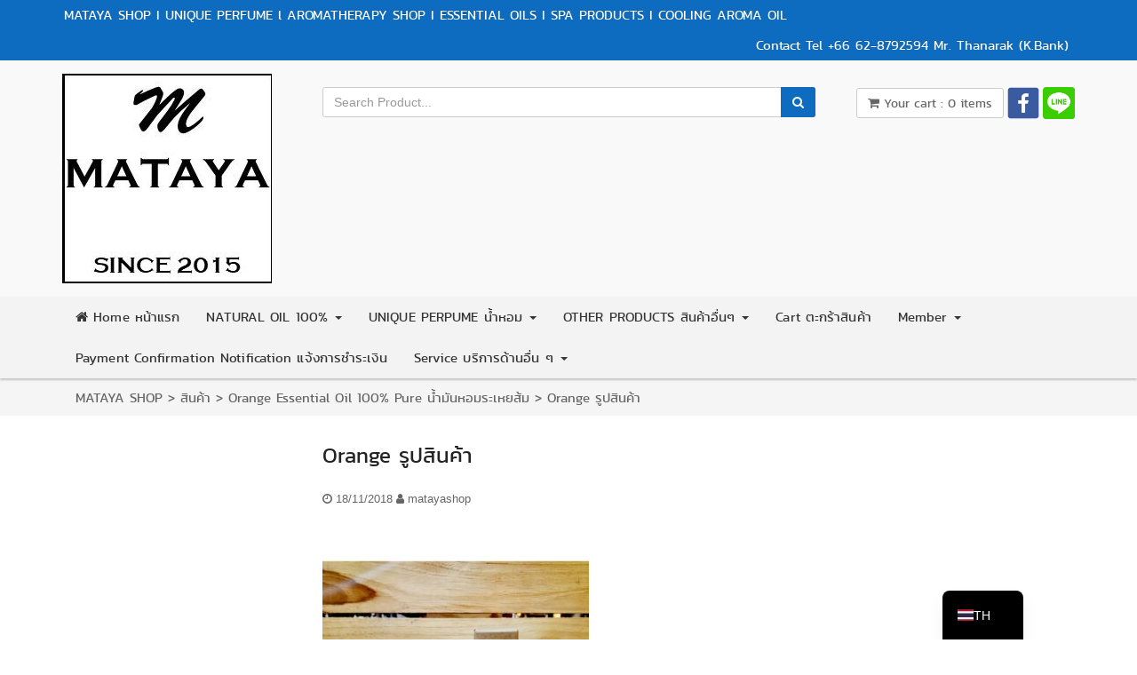

--- FILE ---
content_type: text/html; charset=UTF-8
request_url: https://www.matayashop.com/?attachment_id=720
body_size: 15838
content:
<!DOCTYPE html>
<html class="no-js" dir="ltr" lang="th" prefix="og: https://ogp.me/ns#">
<head>
    <meta charset="UTF-8">
    <meta http-equiv="X-UA-Compatible" content="IE=edge">
    <meta name="viewport" content="width=device-width, initial-scale=1">
	<script src='https://www.google.com/recaptcha/api.js'></script>
	<link rel="pingback" href="https://www.matayashop.com/xmlrpc.php">
		<style type="text/css">
		a:hover { color: #0d6cbf !important; }
		.top-header , .middle-header .btn-search , .woocommerce span.onsale ,
		.woocommerce #respond input#submit.alt, .woocommerce a.button.alt, .woocommerce button.button.alt, .woocommerce input.button.alt ,
		.navbar .navbar-nav > .active > a,
		.navbar .navbar-nav > .active > a:focus,
		.navbar .navbar-nav > .active > a:hover,
		.navbar .navbar-nav > li > a:focus,
		.navbar .navbar-nav > li > a:hover,
		.navbar .navbar-nav > .open > a,
		.navbar .navbar-nav > .open > a:focus,
		.navbar .navbar-nav > .open > a:hover {
		  background-color: #0d6cbf !important;
		}
	</style>
		<title>Orange รูปสินค้า | MATAYA SHOP</title>

		<!-- All in One SEO 4.8.8 - aioseo.com -->
	<meta name="robots" content="max-image-preview:large" />
	<meta name="author" content="matayashop"/>
	<link rel="canonical" href="https://www.matayashop.com/?attachment_id=720" />
	<meta name="generator" content="All in One SEO (AIOSEO) 4.8.8" />
		<meta property="og:locale" content="th_TH" />
		<meta property="og:site_name" content="MATAYA SHOP | I UNIQUE PERFUME l AROMATHERAPY SHOP I ESSENTIAL OILS I SPA PRODUCTS I COOLING AROMA OIL" />
		<meta property="og:type" content="article" />
		<meta property="og:title" content="Orange รูปสินค้า | MATAYA SHOP" />
		<meta property="og:url" content="https://www.matayashop.com/?attachment_id=720" />
		<meta property="og:image" content="https://www.matayashop.com/wp-content/uploads/2024/05/cropped-Logo-Mataya-Shop-2023-2x2-cm-มีกรอบ.jpg" />
		<meta property="og:image:secure_url" content="https://www.matayashop.com/wp-content/uploads/2024/05/cropped-Logo-Mataya-Shop-2023-2x2-cm-มีกรอบ.jpg" />
		<meta property="article:published_time" content="2018-11-17T19:41:59+00:00" />
		<meta property="article:modified_time" content="2018-11-17T19:41:59+00:00" />
		<meta property="article:author" content="www.facebook.com/matayashopCM" />
		<meta name="twitter:card" content="summary" />
		<meta name="twitter:title" content="Orange รูปสินค้า | MATAYA SHOP" />
		<meta name="twitter:image" content="https://www.matayashop.com/wp-content/uploads/2024/05/cropped-Logo-Mataya-Shop-2023-2x2-cm-มีกรอบ.jpg" />
		<script type="application/ld+json" class="aioseo-schema">
			{"@context":"https:\/\/schema.org","@graph":[{"@type":"BreadcrumbList","@id":"https:\/\/www.matayashop.com\/?attachment_id=720#breadcrumblist","itemListElement":[{"@type":"ListItem","@id":"https:\/\/www.matayashop.com#listItem","position":1,"name":"Home","item":"https:\/\/www.matayashop.com","nextItem":{"@type":"ListItem","@id":"https:\/\/www.matayashop.com\/?attachment_id=720#listItem","name":"Orange \u0e23\u0e39\u0e1b\u0e2a\u0e34\u0e19\u0e04\u0e49\u0e32"}},{"@type":"ListItem","@id":"https:\/\/www.matayashop.com\/?attachment_id=720#listItem","position":2,"name":"Orange \u0e23\u0e39\u0e1b\u0e2a\u0e34\u0e19\u0e04\u0e49\u0e32","previousItem":{"@type":"ListItem","@id":"https:\/\/www.matayashop.com#listItem","name":"Home"}}]},{"@type":"ItemPage","@id":"https:\/\/www.matayashop.com\/?attachment_id=720#itempage","url":"https:\/\/www.matayashop.com\/?attachment_id=720","name":"Orange \u0e23\u0e39\u0e1b\u0e2a\u0e34\u0e19\u0e04\u0e49\u0e32 | MATAYA SHOP","inLanguage":"th","isPartOf":{"@id":"https:\/\/www.matayashop.com\/#website"},"breadcrumb":{"@id":"https:\/\/www.matayashop.com\/?attachment_id=720#breadcrumblist"},"author":{"@id":"https:\/\/www.matayashop.com\/author\/matayashop\/#author"},"creator":{"@id":"https:\/\/www.matayashop.com\/author\/matayashop\/#author"},"datePublished":"2018-11-18T02:41:59+07:00","dateModified":"2018-11-18T02:41:59+07:00"},{"@type":"Organization","@id":"https:\/\/www.matayashop.com\/#organization","name":"MATAYA SHOP","description":"I UNIQUE PERFUME l AROMATHERAPY SHOP I ESSENTIAL OILS I SPA PRODUCTS I COOLING AROMA OIL","url":"https:\/\/www.matayashop.com\/","logo":{"@type":"ImageObject","url":"https:\/\/www.matayashop.com\/wp-content\/uploads\/2024\/05\/cropped-Logo-Mataya-Shop-2023-2x2-cm-\u0e21\u0e35\u0e01\u0e23\u0e2d\u0e1a.jpg","@id":"https:\/\/www.matayashop.com\/?attachment_id=720\/#organizationLogo","width":236,"height":236},"image":{"@id":"https:\/\/www.matayashop.com\/?attachment_id=720\/#organizationLogo"}},{"@type":"Person","@id":"https:\/\/www.matayashop.com\/author\/matayashop\/#author","url":"https:\/\/www.matayashop.com\/author\/matayashop\/","name":"matayashop","image":{"@type":"ImageObject","@id":"https:\/\/www.matayashop.com\/?attachment_id=720#authorImage","url":"https:\/\/secure.gravatar.com\/avatar\/c0b71d1c64cc2349146090cb13d7c8ee66dab48cda4660acc9c242e52b34493f?s=96&d=mm&r=g","width":96,"height":96,"caption":"matayashop"},"sameAs":["www.facebook.com\/matayashopCM"]},{"@type":"WebSite","@id":"https:\/\/www.matayashop.com\/#website","url":"https:\/\/www.matayashop.com\/","name":"MATAYA SHOP","description":"I UNIQUE PERFUME l AROMATHERAPY SHOP I ESSENTIAL OILS I SPA PRODUCTS I COOLING AROMA OIL","inLanguage":"th","publisher":{"@id":"https:\/\/www.matayashop.com\/#organization"}}]}
		</script>
		<!-- All in One SEO -->

<script>window._wca = window._wca || [];</script>
<link rel='preconnect' href='//c0.wp.com' />
<link rel="alternate" type="application/rss+xml" title="MATAYA SHOP &raquo; ฟีด" href="https://www.matayashop.com/feed/" />
<link rel="alternate" type="application/rss+xml" title="MATAYA SHOP &raquo; ฟีดความเห็น" href="https://www.matayashop.com/comments/feed/" />
<link rel="alternate" type="application/rss+xml" title="MATAYA SHOP &raquo; Orange รูปสินค้า ฟีดความเห็น" href="https://www.matayashop.com/?attachment_id=720/feed/" />
<link rel="alternate" title="oEmbed (JSON)" type="application/json+oembed" href="https://www.matayashop.com/wp-json/oembed/1.0/embed?url=https%3A%2F%2Fwww.matayashop.com%2F%3Fattachment_id%3D720" />
<link rel="alternate" title="oEmbed (XML)" type="text/xml+oembed" href="https://www.matayashop.com/wp-json/oembed/1.0/embed?url=https%3A%2F%2Fwww.matayashop.com%2F%3Fattachment_id%3D720&#038;format=xml" />
<style id='wp-img-auto-sizes-contain-inline-css' type='text/css'>
img:is([sizes=auto i],[sizes^="auto," i]){contain-intrinsic-size:3000px 1500px}
/*# sourceURL=wp-img-auto-sizes-contain-inline-css */
</style>
<link rel='stylesheet' id='dashicons-css' href='https://c0.wp.com/c/6.9/wp-includes/css/dashicons.min.css' type='text/css' media='all' />
<link rel='stylesheet' id='thickbox-css' href='https://c0.wp.com/c/6.9/wp-includes/js/thickbox/thickbox.css' type='text/css' media='all' />
<style id='wp-block-library-inline-css' type='text/css'>
:root{--wp-block-synced-color:#7a00df;--wp-block-synced-color--rgb:122,0,223;--wp-bound-block-color:var(--wp-block-synced-color);--wp-editor-canvas-background:#ddd;--wp-admin-theme-color:#007cba;--wp-admin-theme-color--rgb:0,124,186;--wp-admin-theme-color-darker-10:#006ba1;--wp-admin-theme-color-darker-10--rgb:0,107,160.5;--wp-admin-theme-color-darker-20:#005a87;--wp-admin-theme-color-darker-20--rgb:0,90,135;--wp-admin-border-width-focus:2px}@media (min-resolution:192dpi){:root{--wp-admin-border-width-focus:1.5px}}.wp-element-button{cursor:pointer}:root .has-very-light-gray-background-color{background-color:#eee}:root .has-very-dark-gray-background-color{background-color:#313131}:root .has-very-light-gray-color{color:#eee}:root .has-very-dark-gray-color{color:#313131}:root .has-vivid-green-cyan-to-vivid-cyan-blue-gradient-background{background:linear-gradient(135deg,#00d084,#0693e3)}:root .has-purple-crush-gradient-background{background:linear-gradient(135deg,#34e2e4,#4721fb 50%,#ab1dfe)}:root .has-hazy-dawn-gradient-background{background:linear-gradient(135deg,#faaca8,#dad0ec)}:root .has-subdued-olive-gradient-background{background:linear-gradient(135deg,#fafae1,#67a671)}:root .has-atomic-cream-gradient-background{background:linear-gradient(135deg,#fdd79a,#004a59)}:root .has-nightshade-gradient-background{background:linear-gradient(135deg,#330968,#31cdcf)}:root .has-midnight-gradient-background{background:linear-gradient(135deg,#020381,#2874fc)}:root{--wp--preset--font-size--normal:16px;--wp--preset--font-size--huge:42px}.has-regular-font-size{font-size:1em}.has-larger-font-size{font-size:2.625em}.has-normal-font-size{font-size:var(--wp--preset--font-size--normal)}.has-huge-font-size{font-size:var(--wp--preset--font-size--huge)}.has-text-align-center{text-align:center}.has-text-align-left{text-align:left}.has-text-align-right{text-align:right}.has-fit-text{white-space:nowrap!important}#end-resizable-editor-section{display:none}.aligncenter{clear:both}.items-justified-left{justify-content:flex-start}.items-justified-center{justify-content:center}.items-justified-right{justify-content:flex-end}.items-justified-space-between{justify-content:space-between}.screen-reader-text{border:0;clip-path:inset(50%);height:1px;margin:-1px;overflow:hidden;padding:0;position:absolute;width:1px;word-wrap:normal!important}.screen-reader-text:focus{background-color:#ddd;clip-path:none;color:#444;display:block;font-size:1em;height:auto;left:5px;line-height:normal;padding:15px 23px 14px;text-decoration:none;top:5px;width:auto;z-index:100000}html :where(.has-border-color){border-style:solid}html :where([style*=border-top-color]){border-top-style:solid}html :where([style*=border-right-color]){border-right-style:solid}html :where([style*=border-bottom-color]){border-bottom-style:solid}html :where([style*=border-left-color]){border-left-style:solid}html :where([style*=border-width]){border-style:solid}html :where([style*=border-top-width]){border-top-style:solid}html :where([style*=border-right-width]){border-right-style:solid}html :where([style*=border-bottom-width]){border-bottom-style:solid}html :where([style*=border-left-width]){border-left-style:solid}html :where(img[class*=wp-image-]){height:auto;max-width:100%}:where(figure){margin:0 0 1em}html :where(.is-position-sticky){--wp-admin--admin-bar--position-offset:var(--wp-admin--admin-bar--height,0px)}@media screen and (max-width:600px){html :where(.is-position-sticky){--wp-admin--admin-bar--position-offset:0px}}

/*# sourceURL=wp-block-library-inline-css */
</style><style id='global-styles-inline-css' type='text/css'>
:root{--wp--preset--aspect-ratio--square: 1;--wp--preset--aspect-ratio--4-3: 4/3;--wp--preset--aspect-ratio--3-4: 3/4;--wp--preset--aspect-ratio--3-2: 3/2;--wp--preset--aspect-ratio--2-3: 2/3;--wp--preset--aspect-ratio--16-9: 16/9;--wp--preset--aspect-ratio--9-16: 9/16;--wp--preset--color--black: #000000;--wp--preset--color--cyan-bluish-gray: #abb8c3;--wp--preset--color--white: #ffffff;--wp--preset--color--pale-pink: #f78da7;--wp--preset--color--vivid-red: #cf2e2e;--wp--preset--color--luminous-vivid-orange: #ff6900;--wp--preset--color--luminous-vivid-amber: #fcb900;--wp--preset--color--light-green-cyan: #7bdcb5;--wp--preset--color--vivid-green-cyan: #00d084;--wp--preset--color--pale-cyan-blue: #8ed1fc;--wp--preset--color--vivid-cyan-blue: #0693e3;--wp--preset--color--vivid-purple: #9b51e0;--wp--preset--gradient--vivid-cyan-blue-to-vivid-purple: linear-gradient(135deg,rgb(6,147,227) 0%,rgb(155,81,224) 100%);--wp--preset--gradient--light-green-cyan-to-vivid-green-cyan: linear-gradient(135deg,rgb(122,220,180) 0%,rgb(0,208,130) 100%);--wp--preset--gradient--luminous-vivid-amber-to-luminous-vivid-orange: linear-gradient(135deg,rgb(252,185,0) 0%,rgb(255,105,0) 100%);--wp--preset--gradient--luminous-vivid-orange-to-vivid-red: linear-gradient(135deg,rgb(255,105,0) 0%,rgb(207,46,46) 100%);--wp--preset--gradient--very-light-gray-to-cyan-bluish-gray: linear-gradient(135deg,rgb(238,238,238) 0%,rgb(169,184,195) 100%);--wp--preset--gradient--cool-to-warm-spectrum: linear-gradient(135deg,rgb(74,234,220) 0%,rgb(151,120,209) 20%,rgb(207,42,186) 40%,rgb(238,44,130) 60%,rgb(251,105,98) 80%,rgb(254,248,76) 100%);--wp--preset--gradient--blush-light-purple: linear-gradient(135deg,rgb(255,206,236) 0%,rgb(152,150,240) 100%);--wp--preset--gradient--blush-bordeaux: linear-gradient(135deg,rgb(254,205,165) 0%,rgb(254,45,45) 50%,rgb(107,0,62) 100%);--wp--preset--gradient--luminous-dusk: linear-gradient(135deg,rgb(255,203,112) 0%,rgb(199,81,192) 50%,rgb(65,88,208) 100%);--wp--preset--gradient--pale-ocean: linear-gradient(135deg,rgb(255,245,203) 0%,rgb(182,227,212) 50%,rgb(51,167,181) 100%);--wp--preset--gradient--electric-grass: linear-gradient(135deg,rgb(202,248,128) 0%,rgb(113,206,126) 100%);--wp--preset--gradient--midnight: linear-gradient(135deg,rgb(2,3,129) 0%,rgb(40,116,252) 100%);--wp--preset--font-size--small: 13px;--wp--preset--font-size--medium: 20px;--wp--preset--font-size--large: 36px;--wp--preset--font-size--x-large: 42px;--wp--preset--spacing--20: 0.44rem;--wp--preset--spacing--30: 0.67rem;--wp--preset--spacing--40: 1rem;--wp--preset--spacing--50: 1.5rem;--wp--preset--spacing--60: 2.25rem;--wp--preset--spacing--70: 3.38rem;--wp--preset--spacing--80: 5.06rem;--wp--preset--shadow--natural: 6px 6px 9px rgba(0, 0, 0, 0.2);--wp--preset--shadow--deep: 12px 12px 50px rgba(0, 0, 0, 0.4);--wp--preset--shadow--sharp: 6px 6px 0px rgba(0, 0, 0, 0.2);--wp--preset--shadow--outlined: 6px 6px 0px -3px rgb(255, 255, 255), 6px 6px rgb(0, 0, 0);--wp--preset--shadow--crisp: 6px 6px 0px rgb(0, 0, 0);}:where(.is-layout-flex){gap: 0.5em;}:where(.is-layout-grid){gap: 0.5em;}body .is-layout-flex{display: flex;}.is-layout-flex{flex-wrap: wrap;align-items: center;}.is-layout-flex > :is(*, div){margin: 0;}body .is-layout-grid{display: grid;}.is-layout-grid > :is(*, div){margin: 0;}:where(.wp-block-columns.is-layout-flex){gap: 2em;}:where(.wp-block-columns.is-layout-grid){gap: 2em;}:where(.wp-block-post-template.is-layout-flex){gap: 1.25em;}:where(.wp-block-post-template.is-layout-grid){gap: 1.25em;}.has-black-color{color: var(--wp--preset--color--black) !important;}.has-cyan-bluish-gray-color{color: var(--wp--preset--color--cyan-bluish-gray) !important;}.has-white-color{color: var(--wp--preset--color--white) !important;}.has-pale-pink-color{color: var(--wp--preset--color--pale-pink) !important;}.has-vivid-red-color{color: var(--wp--preset--color--vivid-red) !important;}.has-luminous-vivid-orange-color{color: var(--wp--preset--color--luminous-vivid-orange) !important;}.has-luminous-vivid-amber-color{color: var(--wp--preset--color--luminous-vivid-amber) !important;}.has-light-green-cyan-color{color: var(--wp--preset--color--light-green-cyan) !important;}.has-vivid-green-cyan-color{color: var(--wp--preset--color--vivid-green-cyan) !important;}.has-pale-cyan-blue-color{color: var(--wp--preset--color--pale-cyan-blue) !important;}.has-vivid-cyan-blue-color{color: var(--wp--preset--color--vivid-cyan-blue) !important;}.has-vivid-purple-color{color: var(--wp--preset--color--vivid-purple) !important;}.has-black-background-color{background-color: var(--wp--preset--color--black) !important;}.has-cyan-bluish-gray-background-color{background-color: var(--wp--preset--color--cyan-bluish-gray) !important;}.has-white-background-color{background-color: var(--wp--preset--color--white) !important;}.has-pale-pink-background-color{background-color: var(--wp--preset--color--pale-pink) !important;}.has-vivid-red-background-color{background-color: var(--wp--preset--color--vivid-red) !important;}.has-luminous-vivid-orange-background-color{background-color: var(--wp--preset--color--luminous-vivid-orange) !important;}.has-luminous-vivid-amber-background-color{background-color: var(--wp--preset--color--luminous-vivid-amber) !important;}.has-light-green-cyan-background-color{background-color: var(--wp--preset--color--light-green-cyan) !important;}.has-vivid-green-cyan-background-color{background-color: var(--wp--preset--color--vivid-green-cyan) !important;}.has-pale-cyan-blue-background-color{background-color: var(--wp--preset--color--pale-cyan-blue) !important;}.has-vivid-cyan-blue-background-color{background-color: var(--wp--preset--color--vivid-cyan-blue) !important;}.has-vivid-purple-background-color{background-color: var(--wp--preset--color--vivid-purple) !important;}.has-black-border-color{border-color: var(--wp--preset--color--black) !important;}.has-cyan-bluish-gray-border-color{border-color: var(--wp--preset--color--cyan-bluish-gray) !important;}.has-white-border-color{border-color: var(--wp--preset--color--white) !important;}.has-pale-pink-border-color{border-color: var(--wp--preset--color--pale-pink) !important;}.has-vivid-red-border-color{border-color: var(--wp--preset--color--vivid-red) !important;}.has-luminous-vivid-orange-border-color{border-color: var(--wp--preset--color--luminous-vivid-orange) !important;}.has-luminous-vivid-amber-border-color{border-color: var(--wp--preset--color--luminous-vivid-amber) !important;}.has-light-green-cyan-border-color{border-color: var(--wp--preset--color--light-green-cyan) !important;}.has-vivid-green-cyan-border-color{border-color: var(--wp--preset--color--vivid-green-cyan) !important;}.has-pale-cyan-blue-border-color{border-color: var(--wp--preset--color--pale-cyan-blue) !important;}.has-vivid-cyan-blue-border-color{border-color: var(--wp--preset--color--vivid-cyan-blue) !important;}.has-vivid-purple-border-color{border-color: var(--wp--preset--color--vivid-purple) !important;}.has-vivid-cyan-blue-to-vivid-purple-gradient-background{background: var(--wp--preset--gradient--vivid-cyan-blue-to-vivid-purple) !important;}.has-light-green-cyan-to-vivid-green-cyan-gradient-background{background: var(--wp--preset--gradient--light-green-cyan-to-vivid-green-cyan) !important;}.has-luminous-vivid-amber-to-luminous-vivid-orange-gradient-background{background: var(--wp--preset--gradient--luminous-vivid-amber-to-luminous-vivid-orange) !important;}.has-luminous-vivid-orange-to-vivid-red-gradient-background{background: var(--wp--preset--gradient--luminous-vivid-orange-to-vivid-red) !important;}.has-very-light-gray-to-cyan-bluish-gray-gradient-background{background: var(--wp--preset--gradient--very-light-gray-to-cyan-bluish-gray) !important;}.has-cool-to-warm-spectrum-gradient-background{background: var(--wp--preset--gradient--cool-to-warm-spectrum) !important;}.has-blush-light-purple-gradient-background{background: var(--wp--preset--gradient--blush-light-purple) !important;}.has-blush-bordeaux-gradient-background{background: var(--wp--preset--gradient--blush-bordeaux) !important;}.has-luminous-dusk-gradient-background{background: var(--wp--preset--gradient--luminous-dusk) !important;}.has-pale-ocean-gradient-background{background: var(--wp--preset--gradient--pale-ocean) !important;}.has-electric-grass-gradient-background{background: var(--wp--preset--gradient--electric-grass) !important;}.has-midnight-gradient-background{background: var(--wp--preset--gradient--midnight) !important;}.has-small-font-size{font-size: var(--wp--preset--font-size--small) !important;}.has-medium-font-size{font-size: var(--wp--preset--font-size--medium) !important;}.has-large-font-size{font-size: var(--wp--preset--font-size--large) !important;}.has-x-large-font-size{font-size: var(--wp--preset--font-size--x-large) !important;}
/*# sourceURL=global-styles-inline-css */
</style>

<style id='classic-theme-styles-inline-css' type='text/css'>
/*! This file is auto-generated */
.wp-block-button__link{color:#fff;background-color:#32373c;border-radius:9999px;box-shadow:none;text-decoration:none;padding:calc(.667em + 2px) calc(1.333em + 2px);font-size:1.125em}.wp-block-file__button{background:#32373c;color:#fff;text-decoration:none}
/*# sourceURL=/wp-includes/css/classic-themes.min.css */
</style>
<link rel='stylesheet' id='contact-form-7-css' href='https://www.matayashop.com/wp-content/plugins/contact-form-7/includes/css/styles.css?ver=6.1.4' type='text/css' media='all' />
<link rel='stylesheet' id='eh-style-css' href='https://www.matayashop.com/wp-content/plugins/payment-gateway-stripe-and-woocommerce-integration/assets/css/eh-style.css?ver=5.0.6' type='text/css' media='all' />
<link rel='stylesheet' id='seed-social-css' href='https://www.matayashop.com/wp-content/plugins/seed-social/style.css?ver=2021.02' type='text/css' media='all' />
<link rel='stylesheet' id='swpm.common-css' href='https://www.matayashop.com/wp-content/plugins/simple-membership/css/swpm.common.css?ver=4.6.8' type='text/css' media='all' />
<link rel='stylesheet' id='wpmenucart-icons-css' href='https://www.matayashop.com/wp-content/plugins/woocommerce-menu-bar-cart/assets/css/wpmenucart-icons.min.css?ver=2.14.12' type='text/css' media='all' />
<style id='wpmenucart-icons-inline-css' type='text/css'>
@font-face{font-family:WPMenuCart;src:url(https://www.matayashop.com/wp-content/plugins/woocommerce-menu-bar-cart/assets/fonts/WPMenuCart.eot);src:url(https://www.matayashop.com/wp-content/plugins/woocommerce-menu-bar-cart/assets/fonts/WPMenuCart.eot?#iefix) format('embedded-opentype'),url(https://www.matayashop.com/wp-content/plugins/woocommerce-menu-bar-cart/assets/fonts/WPMenuCart.woff2) format('woff2'),url(https://www.matayashop.com/wp-content/plugins/woocommerce-menu-bar-cart/assets/fonts/WPMenuCart.woff) format('woff'),url(https://www.matayashop.com/wp-content/plugins/woocommerce-menu-bar-cart/assets/fonts/WPMenuCart.ttf) format('truetype'),url(https://www.matayashop.com/wp-content/plugins/woocommerce-menu-bar-cart/assets/fonts/WPMenuCart.svg#WPMenuCart) format('svg');font-weight:400;font-style:normal;font-display:swap}
/*# sourceURL=wpmenucart-icons-inline-css */
</style>
<link rel='stylesheet' id='wpmenucart-css' href='https://www.matayashop.com/wp-content/plugins/woocommerce-menu-bar-cart/assets/css/wpmenucart-main.min.css?ver=2.14.12' type='text/css' media='all' />
<link rel='stylesheet' id='woocommerce-layout-css' href='https://c0.wp.com/p/woocommerce/10.4.3/assets/css/woocommerce-layout.css' type='text/css' media='all' />
<style id='woocommerce-layout-inline-css' type='text/css'>

	.infinite-scroll .woocommerce-pagination {
		display: none;
	}
/*# sourceURL=woocommerce-layout-inline-css */
</style>
<link rel='stylesheet' id='woocommerce-smallscreen-css' href='https://c0.wp.com/p/woocommerce/10.4.3/assets/css/woocommerce-smallscreen.css' type='text/css' media='only screen and (max-width: 768px)' />
<link rel='stylesheet' id='woocommerce-general-css' href='https://c0.wp.com/p/woocommerce/10.4.3/assets/css/woocommerce.css' type='text/css' media='all' />
<style id='woocommerce-inline-inline-css' type='text/css'>
.woocommerce form .form-row .required { visibility: visible; }
/*# sourceURL=woocommerce-inline-inline-css */
</style>
<link rel='stylesheet' id='wpos-slick-style-css' href='https://www.matayashop.com/wp-content/plugins/wp-responsive-recent-post-slider/assets/css/slick.css?ver=3.6.5' type='text/css' media='all' />
<link rel='stylesheet' id='wppsac-public-style-css' href='https://www.matayashop.com/wp-content/plugins/wp-responsive-recent-post-slider/assets/css/recent-post-style.css?ver=3.6.5' type='text/css' media='all' />
<link rel='stylesheet' id='megamenu-css' href='https://www.matayashop.com/wp-content/uploads/maxmegamenu/style.css?ver=eccae4' type='text/css' media='all' />
<link rel='stylesheet' id='megamenu-google-fonts-css' href='//fonts.googleapis.com/css?family=Kanit%3A400%2C700&#038;ver=6.9' type='text/css' media='all' />
<link rel='stylesheet' id='megamenu-fontawesome-css' href='https://www.matayashop.com/wp-content/plugins/megamenu-pro/icons/fontawesome/css/font-awesome.min.css?ver=1.6.6' type='text/css' media='all' />
<link rel='stylesheet' id='megamenu-genericons-css' href='https://www.matayashop.com/wp-content/plugins/megamenu-pro/icons/genericons/genericons/genericons.css?ver=1.6.6' type='text/css' media='all' />
<link rel='stylesheet' id='buuscript-bootstrap-css' href='https://www.matayashop.com/wp-content/themes/buuEasyShop/vendor/bootstrap/css/bootstrap.css?ver=6.9' type='text/css' media='all' />
<link rel='stylesheet' id='buuscript-fontawesome-css' href='https://www.matayashop.com/wp-content/themes/buuEasyShop/css/font-awesome.css?ver=6.9' type='text/css' media='all' />
<link rel='stylesheet' id='buuscript-orange-css' href='https://www.matayashop.com/wp-content/themes/buuEasyShop/css/color.css?ver=6.9' type='text/css' media='all' />
<link rel='stylesheet' id='buuscript-style-css' href='https://www.matayashop.com/wp-content/themes/buuEasyShop/style.css?ver=6.9' type='text/css' media='all' />
<link rel='stylesheet' id='buuscript-head-css' href='https://www.matayashop.com/wp-content/themes/buuEasyShop/css/style.css?ver=6.9' type='text/css' media='all' />
<link rel='stylesheet' id='buuscript-woocommerce-css' href='https://www.matayashop.com/wp-content/themes/buuEasyShop/css/woocommerce.css?ver=6.9' type='text/css' media='all' />
<link rel='stylesheet' id='trp-language-switcher-v2-css' href='https://www.matayashop.com/wp-content/plugins/translatepress-multilingual/assets/css/trp-language-switcher-v2.css?ver=3.0' type='text/css' media='all' />
<link rel='stylesheet' id='pt-tabs-style-css' href='https://www.matayashop.com/wp-content/plugins/tabs-widget-for-page-builder/assets/css/style.min.css?ver=1.2.1' type='text/css' media='all' />
<link rel='stylesheet' id='wppb_stylesheet-css' href='https://www.matayashop.com/wp-content/plugins/profile-builder/assets/css/style-front-end.css?ver=3.14.7' type='text/css' media='all' />
<!--n2css--><!--n2js--><script type="text/javascript" src="https://c0.wp.com/c/6.9/wp-includes/js/jquery/jquery.min.js" id="jquery-core-js"></script>
<script type="text/javascript" src="https://c0.wp.com/c/6.9/wp-includes/js/jquery/jquery-migrate.min.js" id="jquery-migrate-js"></script>
<script type="text/javascript" src="https://c0.wp.com/p/woocommerce/10.4.3/assets/js/jquery-blockui/jquery.blockUI.min.js" id="wc-jquery-blockui-js" defer="defer" data-wp-strategy="defer"></script>
<script type="text/javascript" id="wc-add-to-cart-js-extra">
/* <![CDATA[ */
var wc_add_to_cart_params = {"ajax_url":"/wp-admin/admin-ajax.php","wc_ajax_url":"/?wc-ajax=%%endpoint%%","i18n_view_cart":"\u0e14\u0e39\u0e15\u0e30\u0e01\u0e23\u0e49\u0e32\u0e2a\u0e34\u0e19\u0e04\u0e49\u0e32","cart_url":"https://www.matayashop.com/cart/","is_cart":"","cart_redirect_after_add":"no"};
//# sourceURL=wc-add-to-cart-js-extra
/* ]]> */
</script>
<script type="text/javascript" src="https://c0.wp.com/p/woocommerce/10.4.3/assets/js/frontend/add-to-cart.min.js" id="wc-add-to-cart-js" defer="defer" data-wp-strategy="defer"></script>
<script type="text/javascript" src="https://c0.wp.com/p/woocommerce/10.4.3/assets/js/js-cookie/js.cookie.min.js" id="wc-js-cookie-js" defer="defer" data-wp-strategy="defer"></script>
<script type="text/javascript" id="woocommerce-js-extra">
/* <![CDATA[ */
var woocommerce_params = {"ajax_url":"/wp-admin/admin-ajax.php","wc_ajax_url":"/?wc-ajax=%%endpoint%%","i18n_password_show":"Show password","i18n_password_hide":"Hide password"};
//# sourceURL=woocommerce-js-extra
/* ]]> */
</script>
<script type="text/javascript" src="https://c0.wp.com/p/woocommerce/10.4.3/assets/js/frontend/woocommerce.min.js" id="woocommerce-js" defer="defer" data-wp-strategy="defer"></script>
<script type="text/javascript" src="https://www.matayashop.com/wp-content/plugins/translatepress-multilingual/assets/js/trp-frontend-compatibility.js?ver=3.0" id="trp-frontend-compatibility-js"></script>
<script type="text/javascript" src="https://stats.wp.com/s-202604.js" id="woocommerce-analytics-js" defer="defer" data-wp-strategy="defer"></script>
<script type="text/javascript" src="https://www.matayashop.com/wp-content/plugins/translatepress-multilingual/assets/js/trp-frontend-language-switcher.js?ver=3.0" id="trp-language-switcher-js-v2-js"></script>
<script type="text/javascript" src="https://www.matayashop.com/wp-content/plugins/tabs-widget-for-page-builder/assets/js/main.min.js?ver=1.2.1" id="pt-tabs-main-js-js"></script>
<link rel="https://api.w.org/" href="https://www.matayashop.com/wp-json/" /><link rel="alternate" title="JSON" type="application/json" href="https://www.matayashop.com/wp-json/wp/v2/media/720" /><link rel="EditURI" type="application/rsd+xml" title="RSD" href="https://www.matayashop.com/xmlrpc.php?rsd" />
<meta name="generator" content="WordPress 6.9" />
<meta name="generator" content="WooCommerce 10.4.3" />
<link rel='shortlink' href='https://www.matayashop.com/?p=720' />
<link rel="alternate" hreflang="th" href="https://www.matayashop.com/?attachment_id=720"/>
	<style>img#wpstats{display:none}</style>
		<!-- Google site verification - Google for WooCommerce -->
<meta name="google-site-verification" content="t-I_VRHXb5Yq6uYwl4ZHYo1m8E4fJBCvegVrxJQIjz0" />
	<noscript><style>.woocommerce-product-gallery{ opacity: 1 !important; }</style></noscript>
	<link rel="icon" href="https://www.matayashop.com/wp-content/uploads/2024/02/wp-1707379896611-100x100.jpg" sizes="32x32" />
<link rel="icon" href="https://www.matayashop.com/wp-content/uploads/2024/02/wp-1707379896611-300x300.jpg" sizes="192x192" />
<link rel="apple-touch-icon" href="https://www.matayashop.com/wp-content/uploads/2024/02/wp-1707379896611-300x300.jpg" />
<meta name="msapplication-TileImage" content="https://www.matayashop.com/wp-content/uploads/2024/02/wp-1707379896611-300x300.jpg" />
<style type="text/css">/** Mega Menu CSS: fs **/</style>

		<!-- Global site tag (gtag.js) - Google Ads: AW-17674690870 - Google for WooCommerce -->
		<script async src="https://www.googletagmanager.com/gtag/js?id=AW-17674690870"></script>
		<script>
			window.dataLayer = window.dataLayer || [];
			function gtag() { dataLayer.push(arguments); }
			gtag( 'consent', 'default', {
				analytics_storage: 'denied',
				ad_storage: 'denied',
				ad_user_data: 'denied',
				ad_personalization: 'denied',
				region: ['AT', 'BE', 'BG', 'HR', 'CY', 'CZ', 'DK', 'EE', 'FI', 'FR', 'DE', 'GR', 'HU', 'IS', 'IE', 'IT', 'LV', 'LI', 'LT', 'LU', 'MT', 'NL', 'NO', 'PL', 'PT', 'RO', 'SK', 'SI', 'ES', 'SE', 'GB', 'CH'],
				wait_for_update: 500,
			} );
			gtag('js', new Date());
			gtag('set', 'developer_id.dOGY3NW', true);
			gtag("config", "AW-17674690870", { "groups": "GLA", "send_page_view": false });		</script>

			
<link rel='stylesheet' id='wc-blocks-style-css' href='https://c0.wp.com/p/woocommerce/10.4.3/assets/client/blocks/wc-blocks.css' type='text/css' media='all' />
<link rel='stylesheet' id='sow-social-media-buttons-flat-9e3ef41b065c-css' href='https://www.matayashop.com/wp-content/uploads/siteorigin-widgets/sow-social-media-buttons-flat-9e3ef41b065c.css?ver=6.9' type='text/css' media='all' />
<link rel='stylesheet' id='siteorigin-widget-icon-font-fontawesome-css' href='https://www.matayashop.com/wp-content/plugins/so-widgets-bundle/icons/fontawesome/style.css?ver=6.9' type='text/css' media='all' />
<link rel='stylesheet' id='siteorigin-panels-front-css' href='https://www.matayashop.com/wp-content/plugins/siteorigin-panels/css/front-flex.min.css?ver=2.33.3' type='text/css' media='all' />
</head>

<body class="attachment wp-singular attachment-template-default single single-attachment postid-720 attachmentid-720 attachment-jpeg wp-custom-logo wp-theme-buuEasyShop theme-buuEasyShop woocommerce-no-js translatepress-th">

    <!-- Top Header -->
    <div class="top-header">
		<div class="container">
			<div class="row">
				<div class="col-xs-12">
					<ul class="list-inline pull-left">        
						<li class="hidden-xs"><a href="https://www.matayashop.com/">MATAYA SHOP I UNIQUE PERFUME l AROMATHERAPY SHOP I ESSENTIAL OILS I SPA PRODUCTS I COOLING AROMA OIL  </a></li>	
					</ul>
					
										<ul class="list-inline pull-right">
						<li><a>	Contact Tel +66 62-8792594 Mr. Thanarak (K.Bank)</a></li>
					</ul>	
										
				</div>
			</div>
      </div>
    </div>
    <!-- End Top Header -->

    <!-- Middle Header -->
    <div class="middle-header">
      <div class="container">
        <div class="row">
			
			<div class="col-md-3 logo">			
				<a href="https://www.matayashop.com/" class="custom-logo-link" rel="home"><img width="236" height="236" src="https://www.matayashop.com/wp-content/uploads/2024/05/cropped-Logo-Mataya-Shop-2023-2x2-cm-มีกรอบ.jpg" class="custom-logo img-responsive" alt="MATAYA SHOP" decoding="async" fetchpriority="high" srcset="https://www.matayashop.com/wp-content/uploads/2024/05/cropped-Logo-Mataya-Shop-2023-2x2-cm-มีกรอบ.jpg 236w, https://www.matayashop.com/wp-content/uploads/2024/05/cropped-Logo-Mataya-Shop-2023-2x2-cm-มีกรอบ-100x100.jpg 100w, https://www.matayashop.com/wp-content/uploads/2024/05/cropped-Logo-Mataya-Shop-2023-2x2-cm-มีกรอบ-150x150.jpg 150w, https://www.matayashop.com/wp-content/uploads/2024/05/cropped-Logo-Mataya-Shop-2023-2x2-cm-มีกรอบ-12x12.jpg 12w" sizes="(max-width: 236px) 100vw, 236px" /></a>			</div>
			<div class="col-sm-8 col-md-6 search-box m-t-2 text-center">
				<form method="get" action="https://www.matayashop.com/">
					<div class="input-group">					
						<input type="text" class="form-control search-input" aria-label="Search Product..." placeholder="Search Product..." name="s">
						<input type="hidden" name="post_type" value="product" />
						<div class="input-group-btn">						
							<button type="submit" class="btn btn-default btn-search"><i class="fa fa-search"></i></button>
						</div>					
					</div>
				</form>
			</div>
			<div class="col-sm-4 col-md-3 hidden-xs m-t-2 header-social text-right">
								<a href="https://www.matayashop.com/cart/" type="button" class="btn btn-default">
					<i class="fa fa-shopping-cart"></i> Your cart : 0 items 
				</a>
				<a href="https://www.facebook.com/MatayaShopCM/" target="_blank">
					<img src="https://www.matayashop.com/wp-content/themes/buuEasyShop/images/facebook.png" width="36"/>
				</a> 
				<a href="https://line.me/ti/p/tkoBPjuIOy" target="_blank">
					<img src="https://www.matayashop.com/wp-content/themes/buuEasyShop/images/line.png" width="36"/>
				</a>
			</div>
        </div>
      </div>
    </div>
    <!-- End Middle Header -->

    <!-- Navigation Bar -->
    <nav class="navbar navbar-default shadow-navbar" role="navigation">
		<div class="container">
			<div class="navbar-header">
				<button type="button" class="navbar-toggle collapsed" data-toggle="collapse" data-target="#navbar-ex1-collapse">
				  <span class="sr-only">Toggle navigation</span>
				  <span class="icon-bar"></span>
				  <span class="icon-bar"></span>
				  <span class="icon-bar"></span>
				</button>
			   
				<div class="header-social visible-xs pull-right" style="padding: 5px;">
					<a href="https://www.facebook.com/MatayaShopCM/" target="_blank">
						<img src="https://www.matayashop.com/wp-content/themes/buuEasyShop/images/facebook.png" width="30"/>
					</a> 
					<a href="https://line.me/ti/p/tkoBPjuIOy" target="_blank">
						<img src="https://www.matayashop.com/wp-content/themes/buuEasyShop/images/line.png" width="30"/>
					</a>
				</div>
			</div>
			<div class="collapse navbar-collapse" id="navbar-ex1-collapse">
				<ul id="menu-primary" class="nav navbar-nav"><li id="menu-item-164" class="menu-item menu-item-type-custom menu-item-object-custom menu-item-home menu-item-164"><a href="https://www.matayashop.com/"><i class="fa fa-home" aria-hidden="true"></i> Home หน้าแรก</a></li>
<li id="menu-item-2118" class="menu-item menu-item-type-taxonomy menu-item-object-product_cat menu-item-has-children dropdown menu-item-2118"><a href="#" class="dropdown-toggle" data-toggle="dropdown" aria-haspopup="true" aria-expanded="false" href="https://www.matayashop.com/product-category/essential-oil-%e0%b8%99%e0%b9%89%e0%b8%b3%e0%b8%a1%e0%b8%b1%e0%b8%99%e0%b8%ab%e0%b8%ad%e0%b8%a1%e0%b8%a3%e0%b8%b0%e0%b9%80%e0%b8%ab%e0%b8%a2-%e0%b9%81%e0%b8%97%e0%b9%89-%e0%b8%99%e0%b9%89%e0%b8%b3/">NATURAL OIL 100% <b class="caret"></b></a>
<ul class="dropdown-menu">
	<li id="menu-item-2089" class="menu-item menu-item-type-taxonomy menu-item-object-product_cat menu-item-2089"><a href="https://www.matayashop.com/product-category/essential-oil-%e0%b8%99%e0%b9%89%e0%b8%b3%e0%b8%a1%e0%b8%b1%e0%b8%99%e0%b8%ab%e0%b8%ad%e0%b8%a1%e0%b8%a3%e0%b8%b0%e0%b9%80%e0%b8%ab%e0%b8%a2-%e0%b9%81%e0%b8%97%e0%b9%89-%e0%b8%99%e0%b9%89%e0%b8%b3/single-oil-essential-oil-essential-%e0%b8%99%e0%b9%89%e0%b8%b3%e0%b8%a1%e0%b8%b1%e0%b8%99%e0%b8%ab%e0%b8%ad%e0%b8%a1-%e0%b8%99%e0%b9%89%e0%b8%b3%e0%b8%a1%e0%b8%b1%e0%b8%99%e0%b8%ab%e0%b8%ad%e0%b8%a1/">Single Oil Essential Oil 100% น้ำมันหอมระเหยแบบกลิ่นเดี่ยว</a></li>
	<li id="menu-item-2094" class="menu-item menu-item-type-taxonomy menu-item-object-product_cat menu-item-2094"><a href="https://www.matayashop.com/product-category/essential-oil-%e0%b8%99%e0%b9%89%e0%b8%b3%e0%b8%a1%e0%b8%b1%e0%b8%99%e0%b8%ab%e0%b8%ad%e0%b8%a1%e0%b8%a3%e0%b8%b0%e0%b9%80%e0%b8%ab%e0%b8%a2-%e0%b9%81%e0%b8%97%e0%b9%89-%e0%b8%99%e0%b9%89%e0%b8%b3/signature-blend-essential-oil-essential-oil-%e0%b8%99%e0%b9%89%e0%b8%b3%e0%b8%a1%e0%b8%b1%e0%b8%99%e0%b8%ab%e0%b8%ad%e0%b8%a1-%e0%b8%99%e0%b9%89%e0%b8%b3%e0%b8%a1%e0%b8%b1%e0%b8%99%e0%b8%ab%e0%b8%ad/">Signature Blend 100% น้ำมันหอมระเหยแบบ เบลนกลิ่น</a></li>
	<li id="menu-item-2098" class="menu-item menu-item-type-taxonomy menu-item-object-product_cat menu-item-2098"><a href="https://www.matayashop.com/product-category/essential-oil-%e0%b8%99%e0%b9%89%e0%b8%b3%e0%b8%a1%e0%b8%b1%e0%b8%99%e0%b8%ab%e0%b8%ad%e0%b8%a1%e0%b8%a3%e0%b8%b0%e0%b9%80%e0%b8%ab%e0%b8%a2-%e0%b9%81%e0%b8%97%e0%b9%89-%e0%b8%99%e0%b9%89%e0%b8%b3/aromatherapy-oil-essential-oil-%e0%b8%99%e0%b9%89%e0%b8%b3%e0%b8%a1%e0%b8%b1%e0%b8%99%e0%b8%ab%e0%b8%ad%e0%b8%a1-%e0%b8%99%e0%b9%89%e0%b8%b3%e0%b8%a1%e0%b8%b1%e0%b8%99%e0%b8%ab%e0%b8%ad%e0%b8%a1/">Premium Aromatherapy Oil น้ำมันอโรมาเทอราพี เกรดพรีเมียม</a></li>
	<li id="menu-item-2107" class="menu-item menu-item-type-taxonomy menu-item-object-product_cat menu-item-2107"><a href="https://www.matayashop.com/product-category/base-oil-carrier-oil-argan-oil-black-seed-oil-jojoba-oil/">Natural Premium Oil น้ำมันธรรมชาติเกรดพรีเมียม</a></li>
</ul>
</li>
<li id="menu-item-2104" class="menu-item menu-item-type-taxonomy menu-item-object-product_cat menu-item-has-children dropdown menu-item-2104"><a href="#" class="dropdown-toggle" data-toggle="dropdown" aria-haspopup="true" aria-expanded="false" href="https://www.matayashop.com/product-category/unique-perfume-%e0%b8%99%e0%b9%89%e0%b8%b3%e0%b8%ab%e0%b8%ad%e0%b8%a1/">UNIQUE PERPUME น้ำหอม <b class="caret"></b></a>
<ul class="dropdown-menu">
	<li id="menu-item-3080" class="menu-item menu-item-type-taxonomy menu-item-object-product_cat menu-item-3080"><a href="https://www.matayashop.com/product-category/unique-perfume-%e0%b8%99%e0%b9%89%e0%b8%b3%e0%b8%ab%e0%b8%ad%e0%b8%a1/">UNIQUE PERFUME น้ำหอม</a></li>
	<li id="menu-item-3063" class="menu-item menu-item-type-taxonomy menu-item-object-product_cat menu-item-3063"><a href="https://www.matayashop.com/product-category/unique-perfume-%e0%b8%99%e0%b9%89%e0%b8%b3%e0%b8%ab%e0%b8%ad%e0%b8%a1/lady-perfume-%e0%b8%99%e0%b9%89%e0%b8%b3%e0%b8%ab%e0%b8%ad%e0%b8%a1%e0%b8%9c%e0%b8%b9%e0%b9%89%e0%b8%ab%e0%b8%8d%e0%b8%b4%e0%b8%87/">LADY PERFUME น้ำหอมผู้หญิง</a></li>
	<li id="menu-item-3061" class="menu-item menu-item-type-taxonomy menu-item-object-product_cat menu-item-3061"><a href="https://www.matayashop.com/product-category/unique-perfume-%e0%b8%99%e0%b9%89%e0%b8%b3%e0%b8%ab%e0%b8%ad%e0%b8%a1/gentlemen-perfume-%e0%b8%99%e0%b9%89%e0%b8%b3%e0%b8%ab%e0%b8%ad%e0%b8%a1%e0%b8%9c%e0%b8%b9%e0%b9%89%e0%b8%8a%e0%b8%b2%e0%b8%a2/">GENTLEMEN PERFUME น้ำหอมผู้ชาย</a></li>
	<li id="menu-item-3542" class="menu-item menu-item-type-taxonomy menu-item-object-product_cat menu-item-3542"><a href="https://www.matayashop.com/product-category/unique-perfume-%e0%b8%99%e0%b9%89%e0%b8%b3%e0%b8%ab%e0%b8%ad%e0%b8%a1/everyone-perfume-%e0%b8%99%e0%b9%89%e0%b8%b3%e0%b8%ab%e0%b8%ad%e0%b8%a1%e0%b9%83%e0%b8%8a%e0%b9%89%e0%b9%84%e0%b8%94%e0%b9%89%e0%b8%97%e0%b8%b8%e0%b8%81%e0%b8%84%e0%b8%99/">EVERYONE PERFUME น้ำหอมใช้ได้ทุกคน</a></li>
	<li id="menu-item-3540" class="menu-item menu-item-type-taxonomy menu-item-object-product_cat menu-item-3540"><a href="https://www.matayashop.com/product-category/unique-perfume-%e0%b8%99%e0%b9%89%e0%b8%b3%e0%b8%ab%e0%b8%ad%e0%b8%a1/oud-perfume-%e0%b8%99%e0%b9%89%e0%b8%b3%e0%b8%ab%e0%b8%ad%e0%b8%a1%e0%b9%84%e0%b8%a1%e0%b9%89%e0%b8%81%e0%b8%a4%e0%b8%a9%e0%b8%93%e0%b8%b2-%e0%b8%ad%e0%b8%b9%e0%b8%94/">OUD PERFUME น้ำหอมไม้กฤษณา อูด</a></li>
</ul>
</li>
<li id="menu-item-231" class="menu-item menu-item-type-post_type menu-item-object-page menu-item-has-children dropdown menu-item-231"><a href="#" class="dropdown-toggle" data-toggle="dropdown" aria-haspopup="true" aria-expanded="false" href="https://www.matayashop.com/shop/">OTHER PRODUCTS สินค้าอื่นๆ <b class="caret"></b></a>
<ul class="dropdown-menu">
	<li id="menu-item-2088" class="menu-item menu-item-type-taxonomy menu-item-object-product_cat menu-item-2088"><a href="https://www.matayashop.com/product-category/aromatic-oil-aroma-oil-%e0%b8%99%e0%b9%89%e0%b8%b3%e0%b8%a1%e0%b8%b1%e0%b8%99%e0%b8%ab%e0%b8%ad%e0%b8%a1-%e0%b8%99%e0%b9%89%e0%b8%b3%e0%b8%a1%e0%b8%b1%e0%b8%99%e0%b8%ab%e0%b8%ad%e0%b8%a1%e0%b8%a3/">Aromatic Oil น้ำมันหอมอโรมาติก</a></li>
	<li id="menu-item-2102" class="menu-item menu-item-type-taxonomy menu-item-object-product_cat menu-item-2102"><a href="https://www.matayashop.com/product-category/insect-repellent-%e0%b8%a2%e0%b8%b2%e0%b8%81%e0%b8%b1%e0%b8%99%e0%b8%a2%e0%b8%b8%e0%b8%87-%e0%b8%aa%e0%b9%80%e0%b8%9b%e0%b8%a3%e0%b8%a2%e0%b9%8c%e0%b8%81%e0%b8%b1%e0%b8%99%e0%b8%a2%e0%b8%b8%e0%b8%87/">Insect Repellent Products ผลิตภัณฑ์กันยุง</a></li>
	<li id="menu-item-2095" class="menu-item menu-item-type-taxonomy menu-item-object-product_cat menu-item-2095"><a href="https://www.matayashop.com/product-category/pillow-spray-%e0%b8%aa%e0%b9%80%e0%b8%9b%e0%b8%a3%e0%b8%a2%e0%b9%8c%e0%b8%89%e0%b8%b5%e0%b8%94%e0%b8%ab%e0%b8%a1%e0%b8%ad%e0%b8%99-pillow-mist-%e0%b8%ab%e0%b8%a1%e0%b8%ad%e0%b8%99/">Pillow Spray สเปรย์ฉีดหมอน</a></li>
	<li id="menu-item-2091" class="menu-item menu-item-type-taxonomy menu-item-object-product_cat menu-item-2091"><a href="https://www.matayashop.com/product-category/massage-oil-%e0%b8%99%e0%b9%89%e0%b8%b3%e0%b8%a1%e0%b8%b1%e0%b8%99%e0%b8%99%e0%b8%a7%e0%b8%94/aroma-massage-oil-%e0%b8%99%e0%b9%89%e0%b8%b3%e0%b8%a1%e0%b8%b1%e0%b8%99%e0%b8%99%e0%b8%a7%e0%b8%94%e0%b8%81%e0%b8%a5%e0%b8%b4%e0%b9%88%e0%b8%99%e0%b8%ad%e0%b9%82%e0%b8%a3%e0%b8%a1%e0%b9%88%e0%b8%b2/">Aroma Massage Oil น้ำมันนวดกลิ่นอโรม่า</a></li>
	<li id="menu-item-2093" class="menu-item menu-item-type-taxonomy menu-item-object-product_cat menu-item-2093"><a href="https://www.matayashop.com/product-category/aroma-diffuser-reed-diffuser-%e0%b8%81%e0%b9%89%e0%b8%b2%e0%b8%99%e0%b9%84%e0%b8%a1%e0%b9%89%e0%b8%81%e0%b8%a3%e0%b8%b0%e0%b8%88%e0%b8%b2%e0%b8%a2%e0%b8%81%e0%b8%a5%e0%b8%b4%e0%b9%88%e0%b8%99/">Aroma Reed&#038;Flower Diffuser Set</a></li>
	<li id="menu-item-2097" class="menu-item menu-item-type-taxonomy menu-item-object-product_cat menu-item-2097"><a href="https://www.matayashop.com/product-category/thai-herbal-product-%e0%b8%aa%e0%b8%b4%e0%b8%99%e0%b8%84%e0%b9%89%e0%b8%b2%e0%b8%aa%e0%b8%a1%e0%b8%b8%e0%b8%99%e0%b9%84%e0%b8%9e%e0%b8%a3%e0%b9%84%e0%b8%97%e0%b8%a2-%e0%b8%aa%e0%b8%a1%e0%b8%b8/">Thai Herbal Products สินค้าสมุนไพรไทย</a></li>
	<li id="menu-item-2100" class="menu-item menu-item-type-taxonomy menu-item-object-product_cat menu-item-2100"><a href="https://www.matayashop.com/product-category/oil-burner%e0%b9%80%e0%b8%95%e0%b8%b2%e0%b8%99%e0%b9%89%e0%b8%b3%e0%b8%a1%e0%b8%b1%e0%b8%99%e0%b8%ab%e0%b8%ad%e0%b8%a1%e0%b8%a3%e0%b8%b0%e0%b9%80%e0%b8%ab%e0%b8%a2-%e0%b9%80%e0%b8%95%e0%b8%b2/oil-burner-electric-lamp-%e0%b9%80%e0%b8%95%e0%b8%b2%e0%b8%99%e0%b9%89%e0%b8%b3%e0%b8%a1%e0%b8%b1%e0%b8%99%e0%b8%ab%e0%b8%ad%e0%b8%a1%e0%b8%a3%e0%b8%b0%e0%b9%80%e0%b8%ab%e0%b8%a2-%e0%b9%81%e0%b8%9a/">Oil Burner Electric Lamp เตาน้ำมันหอมระเหย แบบไฟฟ้า</a></li>
	<li id="menu-item-2099" class="menu-item menu-item-type-taxonomy menu-item-object-product_cat menu-item-2099"><a href="https://www.matayashop.com/product-category/oil-burner%e0%b9%80%e0%b8%95%e0%b8%b2%e0%b8%99%e0%b9%89%e0%b8%b3%e0%b8%a1%e0%b8%b1%e0%b8%99%e0%b8%ab%e0%b8%ad%e0%b8%a1%e0%b8%a3%e0%b8%b0%e0%b9%80%e0%b8%ab%e0%b8%a2-%e0%b9%80%e0%b8%95%e0%b8%b2/">Ceramic Oil Burner เตาน้ำมันหอมระเหย</a></li>
	<li id="menu-item-2164" class="menu-item menu-item-type-taxonomy menu-item-object-product_cat menu-item-2164"><a href="https://www.matayashop.com/product-category/oil-burner%e0%b9%80%e0%b8%95%e0%b8%b2%e0%b8%99%e0%b9%89%e0%b8%b3%e0%b8%a1%e0%b8%b1%e0%b8%99%e0%b8%ab%e0%b8%ad%e0%b8%a1%e0%b8%a3%e0%b8%b0%e0%b9%80%e0%b8%ab%e0%b8%a2-%e0%b9%80%e0%b8%95%e0%b8%b2/oil-burner-candle-%e0%b9%80%e0%b8%95%e0%b8%b2%e0%b8%99%e0%b9%89%e0%b8%b3%e0%b8%a1%e0%b8%b1%e0%b8%99%e0%b8%ab%e0%b8%ad%e0%b8%a1%e0%b8%a3%e0%b8%b0%e0%b9%80%e0%b8%ab%e0%b8%a2-%e0%b9%81%e0%b8%9a%e0%b8%9a/">Oil Burner Candle เตาน้ำมันหอมระเหย แบบจุดเทียน</a></li>
	<li id="menu-item-2092" class="menu-item menu-item-type-taxonomy menu-item-object-product_cat menu-item-2092"><a href="https://www.matayashop.com/product-category/bathbomb-%e0%b9%80%e0%b8%8a%e0%b8%b5%e0%b8%a2%e0%b8%87%e0%b9%83%e0%b8%ab%e0%b8%a1%e0%b9%88-%e0%b8%9a%e0%b8%b2%e0%b8%97%e0%b8%9a%e0%b8%ad%e0%b8%a1%e0%b9%80%e0%b8%8a%e0%b8%b5%e0%b8%a2%e0%b8%87%e0%b9%83/">Bath Bomb บาทบอม สบู่ทำฟอง</a></li>
	<li id="menu-item-2096" class="menu-item menu-item-type-taxonomy menu-item-object-product_cat menu-item-2096"><a href="https://www.matayashop.com/product-category/terra-cotta-aroma-diffuser-%e0%b8%94%e0%b8%b4%e0%b8%99%e0%b9%80%e0%b8%9c%e0%b8%b2%e0%b8%81%e0%b8%a3%e0%b8%b0%e0%b8%88%e0%b8%b2%e0%b8%a2%e0%b8%81%e0%b8%a5%e0%b8%b4%e0%b9%88%e0%b8%99/">Terra Cotta Aroma Diffuser ดินเผากระจายกลิ่น</a></li>
	<li id="menu-item-2101" class="menu-item menu-item-type-taxonomy menu-item-object-product_cat menu-item-2101"><a href="https://www.matayashop.com/product-category/massage-oil-%e0%b8%99%e0%b9%89%e0%b8%b3%e0%b8%a1%e0%b8%b1%e0%b8%99%e0%b8%99%e0%b8%a7%e0%b8%94/pain-relief-massage-oil-%e0%b8%99%e0%b9%89%e0%b8%b3%e0%b8%a1%e0%b8%b1%e0%b8%99%e0%b8%99%e0%b8%a7%e0%b8%94%e0%b9%81%e0%b8%81%e0%b9%89%e0%b8%9b%e0%b8%a7%e0%b8%94-%e0%b8%99%e0%b8%a7%e0%b8%94%e0%b8%84/">Pain Relief Massage Oil น้ำมันนวดแก้ปวด คลายกล้ามเนื้อ</a></li>
	<li id="menu-item-2105" class="menu-item menu-item-type-taxonomy menu-item-object-product_cat menu-item-2105"><a href="https://www.matayashop.com/product-category/decorative-item/">MATAYA DECOR Decorative Item</a></li>
	<li id="menu-item-2103" class="menu-item menu-item-type-taxonomy menu-item-object-product_cat menu-item-2103"><a href="https://www.matayashop.com/product-category/signature-blend/">Signature Blend EO By PINGTHANON</a></li>
	<li id="menu-item-2106" class="menu-item menu-item-type-taxonomy menu-item-object-product_cat menu-item-2106"><a href="https://www.matayashop.com/product-category/aromatherapy-accessories/">Aromatherapy Accessories</a></li>
</ul>
</li>
<li id="menu-item-2109" class="menu-item menu-item-type-post_type menu-item-object-page menu-item-2109"><a href="https://www.matayashop.com/cart/">Cart ตะกร้าสินค้า</a></li>
<li id="menu-item-2214" class="menu-item menu-item-type-custom menu-item-object-custom menu-item-has-children dropdown menu-item-2214"><a href="#" class="dropdown-toggle" data-toggle="dropdown" aria-haspopup="true" aria-expanded="false" href="https://www.matayashop.com/my-account/edit-account/">Member <b class="caret"></b></a>
<ul class="dropdown-menu">
	<li id="menu-item-2369" class="menu-item menu-item-type-post_type menu-item-object-page menu-item-2369"><a href="https://www.matayashop.com/register/">Register</a></li>
	<li id="menu-item-2353" class="menu-item menu-item-type-post_type menu-item-object-page menu-item-2353"><a href="https://www.matayashop.com/log-in/">Log In</a></li>
	<li id="menu-item-2370" class="menu-item menu-item-type-post_type menu-item-object-page menu-item-2370"><a href="https://www.matayashop.com/edit-profile/">Edit Profile</a></li>
	<li id="menu-item-2216" class="menu-item menu-item-type-custom menu-item-object-custom menu-item-2216"><a href="https://www.matayashop.com/my-account/lost-password/">Lost password</a></li>
</ul>
</li>
<li id="menu-item-171" class="menu-item menu-item-type-post_type menu-item-object-page menu-item-171"><a href="https://www.matayashop.com/bill-payment/">Payment Confirmation Notification  แจ้งการชำระเงิน</a></li>
<li id="menu-item-2108" class="menu-item menu-item-type-taxonomy menu-item-object-product_cat menu-item-has-children dropdown menu-item-2108"><a href="#" class="dropdown-toggle" data-toggle="dropdown" aria-haspopup="true" aria-expanded="false" href="https://www.matayashop.com/product-category/service/">Service บริการด้านอื่น ๆ <b class="caret"></b></a>
<ul class="dropdown-menu">
	<li id="menu-item-2126" class="menu-item menu-item-type-post_type menu-item-object-page menu-item-2126"><a href="https://www.matayashop.com/contact/">Contact</a></li>
	<li id="menu-item-2205" class="menu-item menu-item-type-post_type menu-item-object-page menu-item-2205"><a href="https://www.matayashop.com/mataya-shop-aromatherapy-and-life-style-product-essential-oil-natural-oil-spa-product-aroma-reed-diffuser-elephant-hand-painting-handmade-hilltribe-product/">Mataya Shop</a></li>
</ul>
</li>
</ul>				
							
			</div>
      </div>
    </nav>
    <!-- End Navigation Bar -->


    <!-- Breadcrumbs -->
    <div class="breadcrumb-container">
		<div class="container">
			<div class="breadcrumb" typeof="BreadcrumbList" vocab="https://schema.org/">
				<!-- Breadcrumb NavXT 7.4.1 -->
<span property="itemListElement" typeof="ListItem"><a property="item" typeof="WebPage" title="Go to MATAYA SHOP." href="https://www.matayashop.com" class="home" ><span property="name">MATAYA SHOP</span></a><meta property="position" content="1"></span> &gt; <span property="itemListElement" typeof="ListItem"><a property="item" typeof="WebPage" title="Go to สินค้า." href="https://www.matayashop.com/shop/" class="archive post-product-archive" ><span property="name">สินค้า</span></a><meta property="position" content="2"></span> &gt; <span property="itemListElement" typeof="ListItem"><a property="item" typeof="WebPage" title="Go to Orange Essential Oil 100% Pure น้ำมันหอมระเหยส้ม." href="https://www.matayashop.com/product/orange-essential-oil-100-pure-%e0%b8%99%e0%b9%89%e0%b8%b3%e0%b8%a1%e0%b8%b1%e0%b8%99%e0%b8%ab%e0%b8%ad%e0%b8%a1%e0%b8%a3%e0%b8%b0%e0%b9%80%e0%b8%ab%e0%b8%a2%e0%b8%aa%e0%b9%89%e0%b8%a1/" class="post post-product" ><span property="name">Orange Essential Oil 100% Pure น้ำมันหอมระเหยส้ม</span></a><meta property="position" content="3"></span> &gt; <span property="itemListElement" typeof="ListItem"><span property="name" class="post post-attachment current-item">Orange รูปสินค้า</span><meta property="url" content="https://www.matayashop.com/?attachment_id=720"><meta property="position" content="4"></span>			</div>
		</div>
    </div>
    <!-- End Breadcrumbs -->

        <div class="container m-t-3">
		<div class="row">
		
			<!-- Blog Sidebar -->
			<div class="col-md-3">
				 
			</div>
			<!-- End Blog Sidebar -->

						<div class="col-md-9 blog-detail-content">
				<div class="page-title"><h1><span>Orange รูปสินค้า</span></h1></div>				<small>
					<span><i class="fa fa-clock-o"></i> 18/11/2018 </span>
					<span><i class="fa fa-user"></i> matayashop</span>
					<span></span>
				</small>
				<div class="page-content mt-20">
					<p class="attachment"><a href='https://www.matayashop.com/wp-content/uploads/2018/11/Orange-รูปสินค้า.jpg'><img decoding="async" width="300" height="300" src="https://www.matayashop.com/wp-content/uploads/2018/11/Orange-รูปสินค้า-300x300.jpg" class="attachment-medium size-medium" alt="" srcset="https://www.matayashop.com/wp-content/uploads/2018/11/Orange-รูปสินค้า-300x300.jpg 300w, https://www.matayashop.com/wp-content/uploads/2018/11/Orange-รูปสินค้า-100x100.jpg 100w, https://www.matayashop.com/wp-content/uploads/2018/11/Orange-รูปสินค้า-600x600.jpg 600w, https://www.matayashop.com/wp-content/uploads/2018/11/Orange-รูปสินค้า-150x150.jpg 150w, https://www.matayashop.com/wp-content/uploads/2018/11/Orange-รูปสินค้า-768x768.jpg 768w, https://www.matayashop.com/wp-content/uploads/2018/11/Orange-รูปสินค้า-1024x1024.jpg 1024w" sizes="(max-width: 300px) 100vw, 300px" /></a></p>
				</div>	
				
				 
				
								<div class="title m-t-3"><span>แสดงความคิดเห็น</span></div>
				<div class="fb-comments" data-href="https://www.matayashop.com/?attachment_id=720" data-num-posts="15" data-width="100%"></div>	
								
			</div>
			
		</div>
    </div>
    <!-- End Main Content -->
	

    <!-- Footer -->
    <div class="footer">
				<div class="container">
			<section id="siteorigin-panels-builder-8" class="widget widget_siteorigin-panels-builder"><div id="pl-w696d0fa67f1c6"  class="panel-layout" ><div id="pg-w696d0fa67f1c6-0"  class="panel-grid panel-has-style" ><div class="siteorigin-panels-stretch panel-row-style panel-row-style-for-w696d0fa67f1c6-0" data-stretch-type="full" ><div id="pgc-w696d0fa67f1c6-0-0"  class="panel-grid-cell" ><div id="panel-w696d0fa67f1c6-0-0-0" class="so-panel widget widget_siteorigin-panels-builder panel-first-child panel-last-child" data-index="0" ><div id="pl-w696d0fa67f7f8"  class="panel-layout" ><div id="pg-w696d0fa67f7f8-0"  class="panel-grid panel-has-style" ><div class="panel-row-style panel-row-style-for-w696d0fa67f7f8-0" ><div id="pgc-w696d0fa67f7f8-0-0"  class="panel-grid-cell" ><div id="panel-w696d0fa67f7f8-0-0-0" class="so-panel widget widget_sow-editor panel-first-child panel-last-child" data-index="0" ><div class="panel-widget-style panel-widget-style-for-w696d0fa67f7f8-0-0-0" ><div
			
			class="so-widget-sow-editor so-widget-sow-editor-base"
			
		><h3 class="widget-title">Mataya Shop</h3>
<div class="siteorigin-widget-tinymce textwidget">
	<ul>
<li>
<div class="siteorigin-widget-tinymce textwidget">
<hr />
<ul>
<li><span style="color: #333333;">Office : 278 หมู่5 บ้านดอนแก้ว ซอย11 บ้านกลางสวนสารภี  ต.ดอนแก้ว อ.สารภี จ.เชียงใหม่ 50140</span></li>
<li><span style="color: #333333;">โทร : 062-8792594 (K.Bank)</span></li>
<li><span style="color: #333333;">Line: 0628792594    FB: MATAYASHOPCM<br />
WHATSAPP: (+66)628792594<strong><br />
</strong></span></li>
<li><span style="color: #333333;">อีเมล : matayashop@hotmail.com , in_thanarak@hotmail.com</span></li>
<li><span style="color: #333333;">หน้าร้าน : ตลาดอนุสาร  (โซนท้ายตลาด)  ถนนช้างคลาน อ.เมือง จ. เชียงใหม่ โทร 062-8792594<br />
เวลาเปิด-ปิด  18.00oน. - 23.30 น.</span></li>
</ul>
<hr />
</div>
<ul>
<li><span style="color: #333333;">Office : 278 Moo.5 Baan Don-Kaew Soi. 11 Baan Klang Suan Saraphi  T.Don-Keaw  A.Saraphi Chiangmai 50140 Thailand</span></li>
<li><span style="color: #333333;">Tel : +66 628792594 (Mr.Thanarak Inthachai)<br />
Line: 0628792594    FB: MATAYASHOPCM<br />
WHATSAPP: (+66)628792594</span></li>
<li><span style="color: #333333;">E-mail : matayashop@hotmail.com , in_thanarak@hotmail.com</span></li>
<li><span style="color: #333333;">Store: Anusan  Night Market  Changklan Rd, Tambon Chang Moi, Amphoe Mueang Chiang Mai, Chang Wat Chiang Mai 50100 Tel : +66 628792594<br />
Open Hour 6pm.-11.30pm.</span></li>
</ul>
<hr />
<p>&nbsp;</p>
</li>
</ul>
</div>
</div></div></div></div><div id="pgc-w696d0fa67f7f8-0-1"  class="panel-grid-cell" ><div id="panel-w696d0fa67f7f8-0-1-0" class="so-panel widget widget_sow-editor panel-first-child panel-last-child" data-index="1" ><div class="panel-widget-style panel-widget-style-for-w696d0fa67f7f8-0-1-0" ><div
			
			class="so-widget-sow-editor so-widget-sow-editor-base"
			
		><h3 class="widget-title">ศูนย์บริการลูกค้า</h3>
<div class="siteorigin-widget-tinymce textwidget">
	<ul>
<li><a href="https://www.matayashop.com/shop/">การสั่งซื้อสินค้า</a></li>
<li><a href="https://www.matayashop.com/%E0%B9%81%E0%B8%88%E0%B9%89%E0%B8%87%E0%B8%8A%E0%B8%B3%E0%B8%A3%E0%B8%B0%E0%B9%80%E0%B8%87%E0%B8%B4%E0%B8%99/">การชำระเงิน</a></li>
<li><a href="https://www.matayashop.com/contact/">การจัดส่งสินค้า</a></li>
<li><a href="https://www.matayashop.com/contact/">การเปลี่ยน / คืนสินค้า</a></li>
<li><a href="http://www.hotmail.com">ติดต่อ / สาขาต่างๆ</a></li>
<li>FAQs</li>
<li><a href="https://www.matayashop.com/register/">การสมัครสมาชิก</a></li>
</ul>
</div>
</div></div></div></div><div id="pgc-w696d0fa67f7f8-0-2"  class="panel-grid-cell" ><div id="panel-w696d0fa67f7f8-0-2-0" class="so-panel widget widget_sow-editor panel-first-child panel-last-child" data-index="2" ><div class="panel-widget-style panel-widget-style-for-w696d0fa67f7f8-0-2-0" ><div
			
			class="so-widget-sow-editor so-widget-sow-editor-base"
			
		><h3 class="widget-title">ติดต่อ</h3>
<div class="siteorigin-widget-tinymce textwidget">
	<ul>
<li><a href="https://www.matayashop.com/about-us/">เกี่ยวกับบริษัท</a></li>
<li><a href="https://www.matayashop.com/contact/">ติดต่อสอบถาม</a></li>
<li><a href="https://www.matayashop.com/log-in/">เข้าสู่ระบบ/สมาชิก</a></li>
</ul>
</div>
</div></div></div></div><div id="pgc-w696d0fa67f7f8-0-3"  class="panel-grid-cell" ><div id="panel-w696d0fa67f7f8-0-3-0" class="so-panel widget widget_sow-social-media-buttons panel-first-child panel-last-child" data-index="3" ><div class="panel-widget-style panel-widget-style-for-w696d0fa67f7f8-0-3-0" ><div
			
			class="so-widget-sow-social-media-buttons so-widget-sow-social-media-buttons-flat-9e3ef41b065c"
			
		>
<h3 class="widget-title">ติดตามเรา</h3>
<div class="social-media-button-container">
	
		<a 
		class="ow-button-hover sow-social-media-button-facebook-0 sow-social-media-button" title="MATAYA SHOP on Facebook" aria-label="MATAYA SHOP on Facebook" target="_blank" rel="noopener noreferrer" href="https://www.facebook.com/MatayaShopCM/" 		>
			<span>
								<span class="sow-icon-fontawesome sow-fab" data-sow-icon="&#xf39e;"
		 
		aria-hidden="true"></span>							</span>
		</a>
	
		<a 
		class="ow-button-hover sow-social-media-button-envelope-0 sow-social-media-button" title="MATAYA SHOP on Envelope" aria-label="MATAYA SHOP on Envelope" target="_blank" rel="noopener noreferrer" href="http://matayashop@hotmail.com" 		>
			<span>
								<span class="sow-icon-fontawesome sow-fas" data-sow-icon="&#xf0e0;"
		 
		aria-hidden="true"></span>							</span>
		</a>
	</div>
</div></div></div></div></div></div><div id="pg-w696d0fa67f7f8-1"  class="panel-grid panel-has-style" ><div class="siteorigin-panels-stretch panel-row-style panel-row-style-for-w696d0fa67f7f8-1" data-stretch-type="full" ><div id="pgc-w696d0fa67f7f8-1-0"  class="panel-grid-cell" ><div id="panel-w696d0fa67f7f8-1-0-0" class="so-panel widget widget_sow-editor panel-first-child panel-last-child" data-index="4" ><div class="panel-widget-style panel-widget-style-for-w696d0fa67f7f8-1-0-0" ><div
			
			class="so-widget-sow-editor so-widget-sow-editor-base"
			
		>
<div class="siteorigin-widget-tinymce textwidget">
	<p style="text-align: center;">Copyright© 2018. <span style="color: #ffffff;">www.matayashop.com</span></p>
</div>
</div></div></div></div></div></div></div></div></div></div></div></div></section>		</div>
			
    </div>
    <!-- End Footer -->


<template id="tp-language" data-tp-language="th"></template><script type="speculationrules">
{"prefetch":[{"source":"document","where":{"and":[{"href_matches":"/*"},{"not":{"href_matches":["/wp-*.php","/wp-admin/*","/wp-content/uploads/*","/wp-content/*","/wp-content/plugins/*","/wp-content/themes/buuEasyShop/*","/*\\?(.+)"]}},{"not":{"selector_matches":"a[rel~=\"nofollow\"]"}},{"not":{"selector_matches":".no-prefetch, .no-prefetch a"}}]},"eagerness":"conservative"}]}
</script>
<style type="text/css"> 
         /* Hide reCAPTCHA V3 badge */
        .grecaptcha-badge {
        
            visibility: hidden !important;
        
        }
    </style>	<script type='text/javascript'>
		(function () {
			var c = document.body.className;
			c = c.replace(/woocommerce-no-js/, 'woocommerce-js');
			document.body.className = c;
		})();
	</script>
	<style media="all" id="siteorigin-panels-layouts-footer">/* Layout w696d0fa67f7f8 */ #pgc-w696d0fa67f7f8-0-0 { width:31.0645%;width:calc(31.0645% - ( 0.68935483870968 * 30px ) ) } #pgc-w696d0fa67f7f8-0-1 { width:22.8065%;width:calc(22.8065% - ( 0.77193548387097 * 30px ) ) } #pgc-w696d0fa67f7f8-0-2 { width:21.129%;width:calc(21.129% - ( 0.78870967741935 * 30px ) ) } #pgc-w696d0fa67f7f8-0-3 { width:25%;width:calc(25% - ( 0.75 * 30px ) ) } #pg-w696d0fa67f7f8-0 , #pg-w696d0fa67f7f8-1 , #pl-w696d0fa67f7f8 .so-panel:last-of-type { margin-bottom:0px } #pgc-w696d0fa67f7f8-1-0 { width:100%;width:calc(100% - ( 0 * 15px ) ) } #pl-w696d0fa67f7f8 .so-panel { margin-bottom:20px } #pg-w696d0fa67f7f8-0> .panel-row-style { background-color:#f7f7f7;padding:30px 0px 30px 0px } #pg-w696d0fa67f7f8-0.panel-has-style > .panel-row-style, #pg-w696d0fa67f7f8-0.panel-no-style , #pg-w696d0fa67f7f8-1.panel-has-style > .panel-row-style, #pg-w696d0fa67f7f8-1.panel-no-style { -webkit-align-items:flex-start;align-items:flex-start } #panel-w696d0fa67f7f8-0-0-0> .panel-widget-style { color:#3a3a3a;font-size:0.84em;font-family:sans-serif } #panel-w696d0fa67f7f8-0-0-0 a , #panel-w696d0fa67f7f8-0-2-0 a { color:#444444 } #panel-w696d0fa67f7f8-0-1-0> .panel-widget-style , #panel-w696d0fa67f7f8-0-2-0> .panel-widget-style { color:#3a3a3a;font-size:0.95em;font-family:sans-serif } #panel-w696d0fa67f7f8-0-1-0 a { color:#424242 } #panel-w696d0fa67f7f8-0-3-0> .panel-widget-style { color:#212121;text-align:center;font-size:0.95em } #panel-w696d0fa67f7f8-0-3-0 a { color:#303030 } #pg-w696d0fa67f7f8-1> .panel-row-style { background-color:#1e1e1e;border-top:1px solid #efefef } #panel-w696d0fa67f7f8-1-0-0> .panel-widget-style { color:#ffffff;padding:25px 0px 25px 0px;font-size:1em;font-weight:400 } @media (max-width:780px){ #pg-w696d0fa67f7f8-0.panel-no-style, #pg-w696d0fa67f7f8-0.panel-has-style > .panel-row-style, #pg-w696d0fa67f7f8-0 , #pg-w696d0fa67f7f8-1.panel-no-style, #pg-w696d0fa67f7f8-1.panel-has-style > .panel-row-style, #pg-w696d0fa67f7f8-1 { -webkit-flex-direction:column;-ms-flex-direction:column;flex-direction:column } #pg-w696d0fa67f7f8-0 > .panel-grid-cell , #pg-w696d0fa67f7f8-0 > .panel-row-style > .panel-grid-cell , #pg-w696d0fa67f7f8-1 > .panel-grid-cell , #pg-w696d0fa67f7f8-1 > .panel-row-style > .panel-grid-cell { width:100%;margin-right:0 } #pgc-w696d0fa67f7f8-0-0 , #pgc-w696d0fa67f7f8-0-1 , #pgc-w696d0fa67f7f8-0-2 { margin-bottom:20px } #pl-w696d0fa67f7f8 .panel-grid-cell { padding:0 } #pl-w696d0fa67f7f8 .panel-grid .panel-grid-cell-empty { display:none } #pl-w696d0fa67f7f8 .panel-grid .panel-grid-cell-mobile-last { margin-bottom:0px } #panel-w696d0fa67f7f8-0-0-0> .panel-widget-style , #panel-w696d0fa67f7f8-0-1-0> .panel-widget-style , #panel-w696d0fa67f7f8-0-2-0> .panel-widget-style { text-align:center }  } /* Layout w696d0fa67f1c6 */ #pgc-w696d0fa67f1c6-0-0 { width:100%;width:calc(100% - ( 0 * 15px ) ) } #pl-w696d0fa67f1c6 .so-panel { margin-bottom:20px } #pl-w696d0fa67f1c6 .so-panel:last-of-type { margin-bottom:0px } #pg-w696d0fa67f1c6-0> .panel-row-style { background-color:#f7f7f7;border-top:1px solid #ccc;margin-top:50px } #pg-w696d0fa67f1c6-0.panel-has-style > .panel-row-style, #pg-w696d0fa67f1c6-0.panel-no-style { -webkit-align-items:flex-start;align-items:flex-start } @media (max-width:780px){ #pg-w696d0fa67f1c6-0.panel-no-style, #pg-w696d0fa67f1c6-0.panel-has-style > .panel-row-style, #pg-w696d0fa67f1c6-0 { -webkit-flex-direction:column;-ms-flex-direction:column;flex-direction:column } #pg-w696d0fa67f1c6-0 > .panel-grid-cell , #pg-w696d0fa67f1c6-0 > .panel-row-style > .panel-grid-cell { width:100%;margin-right:0 } #pl-w696d0fa67f1c6 .panel-grid-cell { padding:0 } #pl-w696d0fa67f1c6 .panel-grid .panel-grid-cell-empty { display:none } #pl-w696d0fa67f1c6 .panel-grid .panel-grid-cell-mobile-last { margin-bottom:0px }  } </style><script type="text/javascript" id="thickbox-js-extra">
/* <![CDATA[ */
var thickboxL10n = {"next":"\u0e16\u0e31\u0e14\u0e44\u0e1b \u003E","prev":"\u003C \u0e01\u0e48\u0e2d\u0e19\u0e2b\u0e19\u0e49\u0e32","image":"\u0e23\u0e39\u0e1b\u0e20\u0e32\u0e1e","of":"\u0e02\u0e2d\u0e07","close":"\u0e1b\u0e34\u0e14","noiframes":"\u0e04\u0e33\u0e2a\u0e31\u0e48\u0e07\u0e19\u0e35\u0e49\u0e15\u0e49\u0e2d\u0e07\u0e01\u0e32\u0e23\u0e43\u0e0a\u0e49\u0e40\u0e1f\u0e23\u0e21\u0e14\u0e49\u0e27\u0e22  \u0e04\u0e38\u0e13\u0e44\u0e14\u0e49\u0e40\u0e25\u0e37\u0e2d\u0e01\u0e44\u0e21\u0e48\u0e43\u0e0a\u0e49 iframes \u0e2b\u0e23\u0e37\u0e2d\u0e40\u0e1a\u0e23\u0e32\u0e27\u0e4c\u0e40\u0e0b\u0e2d\u0e23\u0e4c\u0e02\u0e2d\u0e07\u0e04\u0e38\u0e13\u0e44\u0e21\u0e48\u0e2a\u0e19\u0e31\u0e1a\u0e2a\u0e19\u0e38\u0e19\u0e21\u0e31\u0e19","loadingAnimation":"https://www.matayashop.com/wp-includes/js/thickbox/loadingAnimation.gif"};
//# sourceURL=thickbox-js-extra
/* ]]> */
</script>
<script type="text/javascript" src="https://c0.wp.com/c/6.9/wp-includes/js/thickbox/thickbox.js" id="thickbox-js"></script>
<script type="text/javascript" id="wpmenucart-js-extra">
/* <![CDATA[ */
var wpmenucart_ajax = {"ajaxurl":"https://www.matayashop.com/wp-admin/admin-ajax.php","nonce":"c08a0da835"};
//# sourceURL=wpmenucart-js-extra
/* ]]> */
</script>
<script type="text/javascript" src="https://www.matayashop.com/wp-content/plugins/woocommerce-menu-bar-cart/assets/js/wpmenucart.min.js?ver=2.14.12" id="wpmenucart-js"></script>
<script type="text/javascript" src="https://c0.wp.com/c/6.9/wp-includes/js/dist/hooks.min.js" id="wp-hooks-js"></script>
<script type="text/javascript" src="https://c0.wp.com/c/6.9/wp-includes/js/dist/i18n.min.js" id="wp-i18n-js"></script>
<script type="text/javascript" id="wp-i18n-js-after">
/* <![CDATA[ */
wp.i18n.setLocaleData( { 'text direction\u0004ltr': [ 'ltr' ] } );
//# sourceURL=wp-i18n-js-after
/* ]]> */
</script>
<script type="text/javascript" src="https://www.matayashop.com/wp-content/plugins/contact-form-7/includes/swv/js/index.js?ver=6.1.4" id="swv-js"></script>
<script type="text/javascript" id="contact-form-7-js-before">
/* <![CDATA[ */
var wpcf7 = {
    "api": {
        "root": "https:\/\/www.matayashop.com\/wp-json\/",
        "namespace": "contact-form-7\/v1"
    }
};
//# sourceURL=contact-form-7-js-before
/* ]]> */
</script>
<script type="text/javascript" src="https://www.matayashop.com/wp-content/plugins/contact-form-7/includes/js/index.js?ver=6.1.4" id="contact-form-7-js"></script>
<script type="text/javascript" src="https://www.matayashop.com/wp-content/plugins/seed-social/script.js?ver=2021.02" id="seed-social-js"></script>
<script type="text/javascript" src="https://www.matayashop.com/wp-content/themes/buuEasyShop/js/jquery.js?ver=6.9" id="buuscript-jquery-js"></script>
<script type="text/javascript" src="https://www.matayashop.com/wp-content/themes/buuEasyShop/vendor/bootstrap/js/bootstrap.min.js?ver=6.9" id="buuscript-bootstrap-js"></script>
<script type="text/javascript" src="https://c0.wp.com/c/6.9/wp-includes/js/comment-reply.min.js" id="comment-reply-js" async="async" data-wp-strategy="async" fetchpriority="low"></script>
<script type="text/javascript" src="https://c0.wp.com/c/6.9/wp-includes/js/dist/vendor/wp-polyfill.min.js" id="wp-polyfill-js"></script>
<script type="text/javascript" src="https://www.matayashop.com/wp-content/plugins/jetpack/jetpack_vendor/automattic/woocommerce-analytics/build/woocommerce-analytics-client.js?minify=false&amp;ver=75adc3c1e2933e2c8c6a" id="woocommerce-analytics-client-js" defer="defer" data-wp-strategy="defer"></script>
<script type="text/javascript" src="https://c0.wp.com/p/woocommerce/10.4.3/assets/js/sourcebuster/sourcebuster.min.js" id="sourcebuster-js-js"></script>
<script type="text/javascript" id="wc-order-attribution-js-extra">
/* <![CDATA[ */
var wc_order_attribution = {"params":{"lifetime":1.0e-5,"session":30,"base64":false,"ajaxurl":"https://www.matayashop.com/wp-admin/admin-ajax.php","prefix":"wc_order_attribution_","allowTracking":true},"fields":{"source_type":"current.typ","referrer":"current_add.rf","utm_campaign":"current.cmp","utm_source":"current.src","utm_medium":"current.mdm","utm_content":"current.cnt","utm_id":"current.id","utm_term":"current.trm","utm_source_platform":"current.plt","utm_creative_format":"current.fmt","utm_marketing_tactic":"current.tct","session_entry":"current_add.ep","session_start_time":"current_add.fd","session_pages":"session.pgs","session_count":"udata.vst","user_agent":"udata.uag"}};
//# sourceURL=wc-order-attribution-js-extra
/* ]]> */
</script>
<script type="text/javascript" src="https://c0.wp.com/p/woocommerce/10.4.3/assets/js/frontend/order-attribution.min.js" id="wc-order-attribution-js"></script>
<script type="text/javascript" id="jetpack-stats-js-before">
/* <![CDATA[ */
_stq = window._stq || [];
_stq.push([ "view", {"v":"ext","blog":"194172425","post":"720","tz":"7","srv":"www.matayashop.com","j":"1:15.4"} ]);
_stq.push([ "clickTrackerInit", "194172425", "720" ]);
//# sourceURL=jetpack-stats-js-before
/* ]]> */
</script>
<script type="text/javascript" src="https://stats.wp.com/e-202604.js" id="jetpack-stats-js" defer="defer" data-wp-strategy="defer"></script>
<script type="text/javascript" src="https://c0.wp.com/c/6.9/wp-includes/js/hoverIntent.min.js" id="hoverIntent-js"></script>
<script type="text/javascript" src="https://www.matayashop.com/wp-content/plugins/megamenu/js/maxmegamenu.js?ver=3.6.2" id="megamenu-js"></script>
<script type="text/javascript" src="https://www.matayashop.com/wp-content/plugins/megamenu-pro/assets/public.js?ver=1.6.6" id="megamenu-pro-js"></script>
<script type="text/javascript" id="siteorigin-panels-front-styles-js-extra">
/* <![CDATA[ */
var panelsStyles = {"fullContainer":"body","stretchRows":"1"};
//# sourceURL=siteorigin-panels-front-styles-js-extra
/* ]]> */
</script>
<script type="text/javascript" src="https://www.matayashop.com/wp-content/plugins/siteorigin-panels/js/styling.min.js?ver=2.33.3" id="siteorigin-panels-front-styles-js"></script>

<div
    class="trp-language-switcher trp-floating-switcher trp-ls-dropdown trp-switcher-position-bottom"
    style="--bg:#000000;--bg-hover:#444444;--text:#ffffff;--text-hover:#eeeeee;--border:1px solid transparent;--border-radius:8px 8px 0px 0px;--flag-radius:2px;--flag-size:18px;--aspect-ratio:4/3;--font-size:14px;--switcher-width:auto;--switcher-padding:10px 0;--transition-duration:0.2s;--bottom:0px;--right:10vw"
    role="navigation"
    aria-label="Website language selector"
            aria-haspopup="listbox"
        aria-controls="trp-switcher-dropdown-list"
        aria-expanded="false"
        tabindex="0"
        data-no-translation
>
    
            <div class="trp-language-switcher-inner">
            <div href="#" class="trp-language-item trp-language-item__current" title="TH" role="option" aria-selected="true" data-no-translation><img src="https://www.matayashop.com/wp-content/plugins/translatepress-multilingual/assets/flags/4x3/th.svg" class="trp-flag-image" alt="Thai" loading="lazy" decoding="async" width="18" height="14" /><span class="trp-language-item-name">TH</span></div>
            <div class="trp-switcher-dropdown-list" id="trp-switcher-dropdown-list" role="listbox" hidden>
                            </div>
        </div>

    </div>		<script type="text/javascript">
			(function() {
				window.wcAnalytics = window.wcAnalytics || {};
				const wcAnalytics = window.wcAnalytics;

				// Set the assets URL for webpack to find the split assets.
				wcAnalytics.assets_url = 'https://www.matayashop.com/wp-content/plugins/jetpack/jetpack_vendor/automattic/woocommerce-analytics/src/../build/';

				// Set the REST API tracking endpoint URL.
				wcAnalytics.trackEndpoint = 'https://www.matayashop.com/wp-json/woocommerce-analytics/v1/track';

				// Set common properties for all events.
				wcAnalytics.commonProps = {"blog_id":194172425,"store_id":"14cf38c6-20fb-4409-b5ec-241d79f2f2e7","ui":null,"url":"https://www.matayashop.com","woo_version":"10.4.3","wp_version":"6.9","store_admin":0,"device":"desktop","store_currency":"THB","timezone":"+07:00","is_guest":1};

				// Set the event queue.
				wcAnalytics.eventQueue = [];

				// Features.
				wcAnalytics.features = {
					ch: false,
					sessionTracking: false,
					proxy: false,
				};

				wcAnalytics.breadcrumbs = ["Essential Oil 100% Pure \u0e19\u0e49\u0e33\u0e21\u0e31\u0e19\u0e2b\u0e2d\u0e21\u0e23\u0e30\u0e40\u0e2b\u0e22\u0e41\u0e17\u0e49 100%","Single Oil \u0e19\u0e49\u0e33\u0e21\u0e31\u0e19\u0e2b\u0e2d\u0e21\u0e23\u0e30\u0e40\u0e2b\u0e22\u0e01\u0e25\u0e34\u0e48\u0e19\u0e40\u0e14\u0e35\u0e48\u0e22\u0e27","Orange Essential Oil 100% Pure \u0e19\u0e49\u0e33\u0e21\u0e31\u0e19\u0e2b\u0e2d\u0e21\u0e23\u0e30\u0e40\u0e2b\u0e22\u0e2a\u0e49\u0e21","Orange \u0e23\u0e39\u0e1b\u0e2a\u0e34\u0e19\u0e04\u0e49\u0e32"];

				// Page context flags.
				wcAnalytics.pages = {
					isAccountPage: false,
					isCart: false,
				};
			})();
		</script>
		</body>
</html>

--- FILE ---
content_type: text/css
request_url: https://www.matayashop.com/wp-content/uploads/maxmegamenu/style.css?ver=eccae4
body_size: 134
content:
@charset "UTF-8";

/** THIS FILE IS AUTOMATICALLY GENERATED - DO NOT MAKE MANUAL EDITS! **/
/** Custom CSS should be added to Mega Menu > Menu Themes > Custom Styling **/

.mega-menu-last-modified-1768754580 { content: 'Sunday 18th January 2026 16:43:00 UTC'; }

.wp-block {}

--- FILE ---
content_type: text/css
request_url: https://www.matayashop.com/wp-content/themes/buuEasyShop/css/color.css?ver=6.9
body_size: 2831
content:
.d-block { display: block !important; }
.d-inline-block { display: inline-block !important; }
.d-inline { display: inline !important; }
.w-100 {  width: 100% !important; }
.m-x-auto { margin-right: auto !important; margin-left: auto !important; }
.m-a-0 { margin: 0 0 !important; }
.m-t-0 { margin-top: 0 !important;}
.m-r-0 { margin-right: 0 !important;}
.m-b-0 { margin-bottom: 0 !important;}
.m-l-0 { margin-left: 0 !important;}
.m-x-0 { margin-right: 0 !important; margin-left: 0 !important;}
.m-y-0 { margin-top: 0 !important; margin-bottom: 0 !important;}
.m-a-1 { margin: 1rem 1rem !important;}
.m-t-1 { margin-top: 1rem !important;}
.m-r-1 { margin-right: 1rem !important;}
.m-b-1 { margin-bottom: 1rem !important;}
.m-l-1 { margin-left: 1rem !important;}
.m-x-1 { margin-right: 1rem !important; margin-left: 1rem !important;}
.m-y-1 { margin-top: 1rem !important; margin-bottom: 1rem !important;}
.m-a-2 { margin: 1.5rem 1.5rem !important;}
.m-t-2 { margin-top: 1.5rem !important;}
.m-r-2 { margin-right: 1.5rem !important;}
.m-b-2 { margin-bottom: 1.5rem !important;}
.m-l-2 { margin-left: 1.5rem !important;}
.m-x-2 { margin-right: 1.5rem !important; margin-left: 1.5rem !important;}
.m-y-2 { margin-top: 1.5rem !important; margin-bottom: 1.5rem !important;}
.m-a-3 { margin: 3rem 3rem !important;}
.m-t-3 { margin-top: 3rem !important;}
.m-r-3 { margin-right: 3rem !important;}
.m-b-3 { margin-bottom: 3rem !important;}
.m-l-3 { margin-left: 3rem !important;}
.m-x-3 { margin-right: 3rem !important; margin-left: 3rem !important;}
.m-y-3 { margin-top: 3rem !important; margin-bottom: 3rem !important;}
.p-a-0 { padding: 0 0 !important;}
.p-t-0 { padding-top: 0 !important;}
.p-r-0 { padding-right: 0 !important;}
.p-b-0 { padding-bottom: 0 !important;}
.p-l-0 { padding-left: 0 !important;}
.p-x-0 { padding-right: 0 !important; padding-left: 0 !important;}
.p-y-0 { padding-top: 0 !important; padding-bottom: 0 !important;}
.p-a-1 { padding: 1rem 1rem !important;}
.p-t-1 { padding-top: 1rem !important;}
.p-r-1 { padding-right: 1rem !important;}
.p-b-1 { padding-bottom: 1rem !important;}
.p-l-1 { padding-left: 1rem !important;}
.p-x-1 { padding-right: 1rem !important; padding-left: 1rem !important;}
.p-y-1 { padding-top: 1rem !important; padding-bottom: 1rem !important;}
.p-a-2 { padding: 1.5rem 1.5rem !important;}
.p-t-2 { padding-top: 1.5rem !important;}
.p-r-2 { padding-right: 1.5rem !important;}
.p-b-2 { padding-bottom: 1.5rem !important;}
.p-l-2 { padding-left: 1.5rem !important;}
.p-x-2 { padding-right: 1.5rem !important; padding-left: 1.5rem !important;}
.p-y-2 { padding-top: 1.5rem !important; padding-bottom: 1.5rem !important;}
.p-a-3 { padding: 3rem 3rem !important;}
.p-t-3 { padding-top: 3rem !important;}
.p-r-3 { padding-right: 3rem !important;}
.p-b-3 { padding-bottom: 3rem !important;}
.p-l-3 { padding-left: 3rem !important;}
.p-x-3 { padding-right: 3rem !important; padding-left: 3rem !important;}
.p-y-3 { padding-top: 3rem !important; padding-bottom: 3rem !important;}


body,a,.btn-default { color: #666;}
.btn { border-radius: 0.2em;}
a:hover { color: #dd0000; }

.dropdown-menu {
  border-radius: 0;
  border-color: #ccc;
  -webkit-box-shadow: 0 1px 4px rgba(0, 0, 0, 0.2);
  box-shadow: 0 1px 4px rgba(0, 0, 0, 0.2);
}
.dropdown-menu > li > a {
  color: #666;
}
.dropdown-menu > li > a:hover, .dropdown-menu > li > a:focus {
  background-color: #eee;
}

.form-control {
  border-radius: 0.2em;
  -webkit-transition: none;
  -o-transition: none;
  transition: none;
  -webkit-box-shadow: none;
  box-shadow: none;
}
.form-control:focus {
  -webkit-box-shadow: none;
  box-shadow: none;
}
/*
input[type=checkbox],
input[type=radio] {
  display: none;
}
*/
input[type=checkbox] + span::before,
input[type=radio] + span::before {
  font-family: 'fontAwesome';
  font-size: 12px;
  line-height: 14px;
  position: relative;
  top: -1px;
  display: inline-block;
  width: 16px;
  margin-right: 2px;
  margin-left: 10px;
  margin-top: -10px;
  content: '\a0';
  text-align: center;	
  border-radius: 0;
}
input[type=checkbox]:checked + span::before,
input[type=radio]:checked + span::before {
  color: #666;
}
/*
input[type=radio] {
  display: none;
}
*/
input[type=radio] + span::before {
  font-size: 9px;
  margin-right: 4px;
  border-radius: 100%;
}
input[type=radio]:checked + span::before {
  content: '\f111';
  color: #666;
}

.title {
  font-size: 1.6em;
  font-family: 'kanit';
  line-height: 1;
  margin: 0 0 15px;
  padding: 0;
}
.title > span {
  display: inline-block;
  margin-bottom: -3px;
  padding-bottom: 10px;
  color: #232323;
}
.title > span > a {
  color: #444;
}

.label {
  font-size: 12px;
  font-weight: 400;
  line-height: 1.25;
  display: inline-block;
  height: 20px;
  border-radius: 0;
}

.img-thumbnail {
  border-radius: 0;
}

.panel-group .panel {
  border-radius: 0;
}

.list-group-nav .list-group-item {
  padding-left: 10px;
  border: 0;
  border-bottom: 1px dotted #ccc;
  background: transparent;
}

.alert {
  border-radius: 0;
}

.nav-pills > li > a {
  border-radius: 0;
}

.top-header {
  position: relative;
  z-index: 1002;
}
.top-header ul.list-inline {
  margin-bottom: 0;
}
.top-header ul.list-inline > li {
  float: left;
  margin: 0;
  padding: 0;
}
.top-header ul.list-inline > li .dropdown-toggle {
  border-radius: 0;
  background-color: transparent;
}
.top-header ul.list-inline > li .dropdown-toggle:focus {
  outline: none !important;
}
.top-header ul.list-inline > li > a,
.top-header ul.list-inline > li .dropdown-toggle {
  display: block;
  padding: 5px 7px;
}
.top-header ul.list-inline > li > a:hover, .top-header ul.list-inline > li > a:active,
.top-header ul.list-inline > li .dropdown-toggle:hover,
.top-header ul.list-inline > li .dropdown-toggle:active {
  text-decoration: none;
  -webkit-box-shadow: none;
  box-shadow: none;
}
.top-header ul.list-inline > li .dropdown.open > .dropdown-toggle,
.top-header ul.list-inline > li .bootstrap-select.open > .dropdown-toggle {
  text-decoration: none;
  -webkit-box-shadow: 0 1px 2px rgba(0, 0, 0, 0.1) inset;
  box-shadow: 0 1px 2px rgba(0, 0, 0, 0.1) inset;
}
.top-header ul.list-inline > li .dropdown-toggle img,
.top-header ul.list-inline > li .dropdown-menu img {
  margin-bottom: 2px;
}
.top-header ul.list-inline > li .dropdown-menu-login {
  line-height: 1.4;
  min-width: 230px;
  padding: 10px;
}
.top-header ul.list-inline > li .dropdown-menu-login button {
  border-radius: 0;
}

.middle-header {
  background-color: #f9f9f9;
  position: relative;
  z-index: 1001;
}
.middle-header > .container > .row {
  padding: 15px 0;
}
.middle-header .search-box input[type="text"]:focus {
  z-index: 4;
}
.middle-header .search-box .bootstrap-select {
  z-index: 3;
}
.middle-header .search-box .bootstrap-select > .dropdown-toggle,
.middle-header .search-box .bootstrap-select > .dropdown-menu {
  margin-left: -1px;
}
.middle-header .btn-search {
  z-index: 3 !important;
}
.middle-header .cart-btn > button {
  float: right;
  color: #8c8c8c;
  border-color: #d7d7d7;
  border-radius: 0;
  background-color: #f3f3f3;
}
.middle-header .cart-btn > button:hover {
  color: #666;
  background-color: #f6f6f6;
}
.middle-header .cart-btn > button:active {
  outline: 0;
  background-color: #f3f3f3;
  -webkit-box-shadow: none;
  box-shadow: none;
}
.middle-header .cart-btn > .dropdown-menu {
  right: 15px;
  overflow-y: auto;
  max-height: 400px;
  padding: 10px;
}
.middle-header .cart-btn .media {
  margin-top: 10px;
}
.middle-header .cart-btn .media:first-child {
  margin-top: 0;
}
.middle-header .cart-btn .media-body a {
  font-size: 13px;
  display: block;
  margin-bottom: 0;
}
.middle-header .cart-btn .media-right a {
  color: #aaa;
}
.middle-header .cart-btn .media-right a:hover {
  color: #ef5350;
}
.middle-header .cart-btn .media-body div,
.middle-header .cart-btn .subtotal-cart span {
  font-size: 13px;
  color: #ef5350;
}
.middle-header .cart-btn .subtotal-cart {
  margin: 10px 0;
  padding: 10px 0;
  border-top: 1px solid #e5e5e5;
  border-bottom: 1px solid #e5e5e5;
}
.middle-header .cart-btn.open > button {
  color: #666 !important;
  background-color: #e7e7e7 !important;
}

.navbar {
  min-height: inherit;
  border: 0;
  background-color: #f3f3f3;
}
.navbar {
    border-radius: 0 !important;
}
.navbar .navbar-nav > li > a {
  padding-top: 13px;
  padding-bottom: 13px;
  font-size : 1em;
  letter-spacing: 0.1px;
  color: #343434;
}
.navbar .navbar-toggle {
  float: left;
  margin-right: 15px;
  margin-left: 15px;
  padding: 5px 7px;
  border-radius: 0;
  background-color: #DCDCDC;
}
.navbar .btn-cart-xs {
  font-size: 13px;
  margin-top: 3px;
  margin-right: 15px;
  padding: 8px 25px;
  color: #666;
  background-color: #f3f3f3;
}

.shadow-navbar {
  position: relative;
  z-index: 1000;
  margin-bottom: 0;
  -webkit-box-shadow: 0 2px 2px rgba(0, 0, 0, 0.2);
  box-shadow: 0 2px 2px rgba(0, 0, 0, 0.2);
}

.dropdown-submenu {
  position: relative;
}
.dropdown-submenu > .dropdown-menu {
  top: 0;
  left: 100%;
}

.footer {
  font-size: 14px;
  color: #FFF;
}
.footer ul {
  line-height: 1.7;
  padding: 0;
  list-style: none;
}
.footer ul li a {
  color: #FFF;
}
.footer .copyright {
  padding: 15px;
  color: #FFF;
  background-color: #121212;
}

.title-footer {
  font-size: 18px;
  line-height: 1;
  margin: 10px 0;
  padding: 10px 0;
  border-bottom: 1px solid #bababa;
}
.title-footer > span {
  display: inline-block;
  color: #FFF;
}

.title {
  border-bottom: 1px solid #898989;
}
.title span {
  /*border-bottom: 3px solid #c40000;*/
}

.top-header {
  background-color: #dd0000;
}
.top-header ul.list-inline > li > a,
.top-header ul.list-inline > li .dropdown-toggle {
  color: #fff !important;
  border-color: #dd0000;
  text-shadow: 0 -1px 0 rgba(0, 0, 0, 0.2);
  font-family: 'kanit';
  font-size: 1em;
  font-weight: 400;
}
.top-header ul.list-inline > li > a:hover, .top-header ul.list-inline > li > a:active,
.top-header ul.list-inline > li .dropdown-toggle:hover,
.top-header ul.list-inline > li .dropdown-toggle:active {
  /*border-color: #c40000;*/
  text-decoration: underline;
}
.top-header ul.list-inline > li .dropdown.open > .dropdown-toggle,
.top-header ul.list-inline > li .bootstrap-select.open > .dropdown-toggle {
  color: #efefef;
  /*border-color: #c40000;*/
  text-decoration: underline;
}

.middle-header .btn-search {
  color: #fff;
  border-color: transparent;
  background-color: #dd0000;
}
.middle-header .btn-search:active, .middle-header .btn-search:focus {
  color: #fff;
  border-color: transparent;
  outline: 0;
  background-color: rgba(255, 0, 0, 0.1);
}


.navbar .navbar-nav > .active > a,
.navbar .navbar-nav > .active > a:focus,
.navbar .navbar-nav > .active > a:hover,
.navbar .navbar-nav > li > a:focus,
.navbar .navbar-nav > li > a:hover,
.navbar .navbar-nav > .open > a,
.navbar .navbar-nav > .open > a:focus,
.navbar .navbar-nav > .open > a:hover {
  color: #fff !important;
  background-color: #dd0000;
}

.navbar .navbar-feature > li > a:focus,
.navbar .navbar-feature > li > a:hover {
  color: #777 !important;
  background-color: #f3f3f3 !important;
}

.dropdown-menu > li > a {
    padding: 8px 15px;
}

.breadcrumb-container {
  background-color: #f5f5f5;
}
.breadcrumb-container .breadcrumb {
  padding-top: 10px;
  background-color: transparent;
  margin-bottom: 0;
  border-radius: 0;
}
.breadcrumb-container .breadcrumb > li + li:before {
  font-family: 'fontAwesome';
  content: '\f101';
}

.breadcrumb-container .breadcrumb > li > a {
  color: #dd0000;
}

.alert-color {
  color: #666;
  border-color: #ff0000;
  background-color: #ffe4db;
}

@media (max-width: 992px) {
  .logo {
    text-align: center;
  }
  .logo img {
    display: inherit;
  }
}
@media (min-width: 768px) {
  .middle-header .btn-search {
    margin-left: -2px !important;
  }

  .navbar .navbar-collapse {
    position: relative;
    padding-right: 0;
    padding-left: 0;
  }

  .dropdown-submenu > a:after {
    display: block;
    font-family: 'fontAwesome';
    content: "\f0da";
    float: right;
    margin-right: -10px;
  }

}
@media (max-width: 768px) {
  .dropdown-submenu > .dropdown-menu {
    padding-left: 15px;
  }
  .dropdown-submenu > a:after {
    display: inline-block;
    font-family: 'fontAwesome';
    content: "\f0d7";
    margin-left: 10px;
  }
}



--- FILE ---
content_type: text/css
request_url: https://www.matayashop.com/wp-content/themes/buuEasyShop/style.css?ver=6.9
body_size: 142
content:
/*
Theme Name: easyShop Version 1.0.1
Theme URI: http://easyShop.buuscript.com
Description: The best theme design easyShop Version 1.0.1 support Woocommerce last version 3.0+.
Version: 1.0.1
Author: buuscript.com
Author URI: http://www.buuscript.com/
Tags: supaman, easyShop Version 1.0.1

	 easyShop Version 1.0.1
	 http://www.buuscript.com/

	The CSS, XHTML and design is released under GPL:
	http://www.opensource.org/licenses/gpl-license.php
*/


--- FILE ---
content_type: text/css
request_url: https://www.matayashop.com/wp-content/themes/buuEasyShop/css/style.css?ver=6.9
body_size: 2779
content:
@font-face{
	font-family:'kanit';
	src:url("../vendor/fonts/kanit/kanit-regular-webfont.eot");
	src:url("../vendor/fonts/kanit/kanit-regular-webfont.eot?#iefix") format("embedded-opentype"),
		url("../vendor/fonts/kanit/kanit-regular-webfont.woff2") format("woff2"),
		url("../vendor/fonts/kanit/kanit-regular-webfont.woff") format("woff"),
		url("../vendor/fonts/kanit/kanit-regular-webfont.ttf") format("truetype");
	font-weight:normal;font-style:normal
}

@font-face{
	font-family:'kanit';
	src:url("../vendor/fonts/kanit/kanit-regular-webfont.eot");
	src:url("../vendor/fonts/kanit/kanit-regular-webfont.eot?#iefix") format("embedded-opentype"),
		url("../vendor/fonts/kanit/kanit-regular-webfont.woff2") format("woff2"),
		url("../vendor/fonts/kanit/kanit-regular-webfont.woff") format("woff"),
		url("../vendor/fonts/kanit/kanit-regular-webfont.ttf") format("truetype");
	font-weight:bold;font-style:normal
}

body{font:15px/1.6 sans-serif;}
h1,h2,h3,h4,h5,h6,nav,.menu,.button,.btn,.price,._heading,blockquote,label,legend,.shop_table,.product_meta, .footer, .wc-tabs, .breadcrumb, #searchsubmit, .woocommerce-product-search button {font-family:"kanit",  sans-serif;font-weight:normal}
h1,h2,h3,h4,h5{line-height:1.3;margin:0 0 1.4rem}
h1{font-size:1.6em}
h2{font-size:1.5em}
h3{font-size:1.3em}
h4{font-size:1em}
h5{font-size:0.88em}

img {border:none;}
img.alignleft,img.alignright{padding:3px; margin-top:6px; margin-bottom:6px; border-radius:4px;}
.alignleft{float:left;margin-right:8px;}
.alignright{float:right;margin-left:8px;}
.aligncenter{display:block;margin-left:auto;margin-right:auto;text-align:center;margin-top:15px;margin-bottom:15px;}

.mt-10 { margin-top:10px;}
.mt-20 { margin-top:20px;}
.mt-40 { margin-top:40px;}
.mb-10 { margin-bottom:10px;}
.mb-20 { margin-bottom:20px;}
.mb-40 { margin-bottom:40px;}

.wrapper { 
	width: 1180px !important; 
	margin: 0 auto; 
	box-shadow: 0 0 8px #c1c1c1;
}

.custom-logo { width: auto; min-height: 70px; }
.header-social a:hover { text-decoration: none; }

.content { width:100%; padding:0 0 10px 0; color:#222; line-height:24px; }
.page-title { padding: 0; color:#232323; }
.page-title h1{ line-height:1.3; margin-top:0; padding: 0; margin-bottom: 20px; }
h1.page-title { line-height:1.3; border-bottom: 1px solid #ababab; margin-top: 0; padding-bottom: 15px; }
.page-title h2{ line-height:24px; }
.page-detail { color:#565656; font-size:0.8em; padding: 5px 0 0 4px; } 
.page-detail i{ margin-bottom:2px; } 

.page-content { color:#343434; font-size:1em; padding:0 0 10px; line-height:1.6; }
.page-content strong{ font-weight: bold; }
.page-content p{ margin-top:10px; color:#343434 !important; }
.page-content img{ max-width: 100%; height: auto; }
.page-content a { color: #454545; }
.page-content a:hover{ text-decoration:underline; }
.page-content blockquote p { font-size: 0.9em !important; }

.content-item { margin-bottom: 18px; padding-bottom: 20px; border-bottom: 1px solid #e4e4e4; min-height:170px; }
.content-item .pic { float: left; max-width:30%; margin-right: 18px; line-height: 0; }
.content-item .pic  img{ width: 100%; height:auto; max-height:150px; border: 1px solid #dfdfdf; padding: 2px;}
.content-item .entry-title { margin: 0 0 7px; font-size: 1.4em; line-height: 1.3; }
.content-item  h2.entry-title a{ color:#232323; }
.content-item .entry-meta  a{ color:#DCDCDC; }
.content-item .entry-meta { margin-bottom: 8px; font-size: 13px; color:#999; display: inline-block;}
.content-item .entry-meta .tags-links { display: none; }
.content-item .entry-footer { display: none; }
.content-item .entry-summary  { color:#343434; }
.content-item .entry-summary p { margin-bottom: 0; font-size: 14px; line-height:24px; }
.content-item .entry-summary ul li{ list-style: none !important;}

.content-item.-grid  { border-bottom: none; padding-bottom: 0;  }
.content-item.-grid .pic { max-width:100% !important; margin-right: 0; }
.content-item.-grid .pic  img{ width: 100%; height:auto; max-height:250px; margin-bottom: 10px; border: none; }
.content-item.-grid .entry-title { float: left;  margin: 0 0 7px; font-size: 1.3em; line-height: 1.3; padding:3px 8px;}
.content-item.-grid   h2.entry-title a{ color:#232323; }

.content-item.-blog  { padding: 15px; background-color: #f9f9f9; min-height:180px; border-bottom: none;}
.content-item.-blog  a:hover { text-decoration:none; }
.content-item.-blog  .info h2.entry-title { min-height: auto; font-size: 1.2em;}
.content-item.-blog  .info p.price { float: left; margin: 5px 0; padding: 5px 15px; border: 1px solid #ccc; background-color: #fff;}


article.list { line-height:1.9em; border-bottom:1px dotted #999; padding:8px 0;}
article.list a{ color:#232323; margin-left:10px;}
.btn-list { background-color: #FF0000; border-color: #FF0000; color: #fff;}
.btn-list:hover { background-color: #C9302C; border-color: #C9302C; color: #fff;}
	
.content-pagination { margin:20px 0; }
.content-pagination a,
.content-pagination span{
	display: inline-block;
	border: 1px solid #ddd;
	padding: 4px 8px;
	min-width: 36px;
	text-align: center;
	line-height: 24px;
}
.content-pagination a , .content-pagination a i { vertical-align: -1px;	color:#676767; }
.content-pagination span { font-weight: bold; padding-top:3px; padding-bottom:5px; }

.dropdown-menu > .active > a, .dropdown-menu > .active > a:hover, .dropdown-menu > .active > a:focus {
	background-color: #F3F3F3;
	color: #e11f26;
}


.grid-col { float: left; position: relative; margin-left: -8px; margin-right: -7px; }
.grid-col h3.widget-title { margin-left: 10px; margin-right: 10px; }
.col-2 { width:50%; float: left; padding-left:8px; padding-right:7px; margin-bottom:20px; }
.col-2:nth-of-type(2n+1) {clear: left;}
.col-3 { width:33.3333%; float: left; padding-left:8px; padding-right:7px; margin-bottom:20px; }
.col-3:nth-of-type(3n+1) {clear: left;}
.col-4 { width:25%; float: left; padding-left:8px; padding-right:7px; margin-bottom:20px; }
.col-4:nth-of-type(4n+1) {clear: left;}

@media screen and (max-width: 480px) {
	.col-2 { width:100%; float: left; padding-left:15px; padding-right:15px; margin-bottom:20px; }
	.col-3 { width:100%; float: left; padding-left:15px; padding-right:15px; margin-bottom:20px; }
	.col-4 { width:100%; float: left; padding-left:15px; padding-right:15px; margin-bottom:20px; }
}

.widget ul, .widget_recent-posts ul { margin:0; padding-left: 0;}
.widget ul li, .widget_recent-posts ul li { list-style: none; line-height: 24px; padding: 6px 5px 6px 10px; }
.widget ul li::before, .widget_recent-posts ul li::before { /*font-family: "FontAwesome"; content: "\f101"; margin-right:5px;*/ }
.widget ul li a:hover, .widget_recent-posts ul li a:hover { text-decoration: underline; }

.widget ul li ul, .widget_recent-posts ul li ul{ border:none; padding-bottom:0; }
.widget ul li ul li::before, .widget_recent-posts ul li ul li::before { /*font-family: "FontAwesome"; content: "\f101"; margin-right:5px;*/ }

h3.widget-title { 
	padding:10px 0; 
	font-size: 1.5em;
	border-bottom: 1px dotted #bababa;
  	margin: 0 auto 10px;
  	position: relative;
  	z-index:3;
}

/* Widget Title Color */
.yellow h3.widget-title { padding:9px 10px 6px; margin: 0 0 15px; background-color: #FFCD29; color: #fff; border-bottom: none;}
.red h3.widget-title { padding:9px 10px 6px;  margin: 0 0 15px; background-color: #dd0000; color: #fff; border-bottom: none; }
.green h3.widget-title { padding:9px 10px 6px;  margin: 0 0 15px; background-color: #00a651; color: #fff; border-bottom: none; }
.purple h3.widget-title { padding:9px 10px 6px;  margin: 0 0 15px; background-color: #92278f; color: #fff; border-bottom: none; }
.blue h3.widget-title { padding:9px 10px 6px;  margin: 0 0 15px; background-color: #0062db; color: #fff; border-bottom: none; }
.orange h3.widget-title { padding:9px 10px 6px;  margin: 0 0 15px; background-color: #ff8a00; color: #fff; border-bottom: none; }
.brown h3.widget-title { padding:9px 10px 6px;  margin: 0 0 15px; background-color: #9a4b00; color: #fff; border-bottom: none; }
.black h3.widget-title { padding:9px 10px 6px;  margin: 0 0 15px;  background-color: #282828; color: #fff; border-bottom: none;}
.pink h3.widget-title { padding:9px 10px 6px;  margin: 0 0 15px;  background-color: #f100ee; color: #fff; border-bottom: none;}
/* Widget Title Color */

.so-panel ul li { list-style: none !important; padding: 1px 5px 1px; }

.footer .title { border-bottom: 1px dotted #898989 !important; }
.footer .title span{ color: #fff !important; border-bottom: none !important; }

.pt-tabs__navigation {
	display: flex;
	justify-content: center;
	flex-wrap: wrap;
	font-size: 1.1em;
	font-family: "kanit";
}
.tab-pane {
	font-size: 0.9em;
	background-color: #ffffff;
	border-left: 1px solid #dcdcdc;
	border-right: 1px solid #dcdcdc;
	border-bottom: 1px solid #dcdcdc;
}

.sow-carousel-title a.sow-carousel-next, .sow-carousel-title a.sow-carousel-previous ,
.widget .sow-carousel-title a.sow-carousel-next, .widget .sow-carousel-title a.sow-carousel-previous {
    margin-top: 25px;
    font-size: 10px;
    line-height: 22px;
    width: 24px;
}

.so-widget-sow-post-carousel .sow-carousel-wrapper ul.sow-carousel-items li.sow-carousel-item, 
.widget .so-widget-sow-post-carousel .sow-carousel-wrapper ul.sow-carousel-items li.sow-carousel-item {
    width: 215.8px;
}

/* Widget:  Search */

.searchform:before,
.searchform:after {
	content: " ";
	display: table;
}
.searchform:after {
	clear: both;
}
.searchform {
	width: 100%;
	max-width: 300px;
}
.widget .searchform {
	max-width: 300px;
}
.searchform label.screen-reader-text {
	display:none;
}
#s {
	width: 68%;
	border: 1px solid #ccc;
	height: 30px;
	padding: 0 6px 0 14px;
	font-weight: normal;
	border-right: none;
	border-radius: 5px 0 0 5px;
}
#searchsubmit {
	height: 30px;
	font-weight: normal;
	background-color: #dd0000;
	border: 1px solid #ccc;
	float: right;
	width: 32%;
	color: #FFF;
	text-align: center;
	line-height: 20px;
	padding: 3px 4px 3px 0;
	border-radius: 0 5px 5px 0;
}

--- FILE ---
content_type: text/css
request_url: https://www.matayashop.com/wp-content/themes/buuEasyShop/css/woocommerce.css?ver=6.9
body_size: 5052
content:
.post-type-archive-product .woocommerce-breadcrumb,.post-type-archive-product .site-main>.page-title{display:none}
.woocommerce .woocommerce-breadcrumb{margin-top:-12px;font-size:0.99em;color:#aaa}
.woocommerce .woocommerce-breadcrumb i{margin:0 5px}
.woocommerce .woocommerce-breadcrumb>a:first-of-type,.woocommerce .woocommerce-breadcrumb i:first-of-type{display:none}
@media (min-width: 992px){
	.woocommerce .woocommerce-breadcrumb{margin-top:-20px}
}
body.search.post-type-archive-product .site-main>.page-title{display:block}
body.search-results .page-description{display:none}
.woocommerce-result-count,.woocommerce-ordering select{font-size:14px}
#page .onsale{width:3.3em;height:3.3em;line-height:3.4em;font-size:11px;padding:0;background-color:#c30}
@media (min-width: 768px){
	#page .onsale{font-size:12px}
}
html:lang(th) .woocommerce-Price-currencySymbol{visibility:hidden;font-size:0.1em}
html:lang(th) .woocommerce-Price-currencySymbol:before{content:"บาท";visibility:visible;font-size:9em}

#main .price{color:#222;font-size:1.1em;line-height:1.2}
#main ul.products li.product{text-align:center;margin-bottom:30px}
#main ul.products li.product .button{margin-top:10px}
#main .woocommerce-loop-product__title{font-size:1.2em;padding:0 0 5px}
.content-item.-card.-product{text-align:center}
.product_list_widget{line-height:1.5}
#main .price del,.product_list_widget del{font-size:0.9em;opacity:0.5;color:#666;display:inline-block}
#main .woocommerce-pagination ul{border:none}
#main .woocommerce-pagination ul li{float:none;border:none;margin-left:3px;margin-right:3px}
#main .woocommerce-pagination ul li .page-numbers{padding:0 8px;text-align:center;min-width:40px;height:40px;border-radius:40px;padding:0;line-height:36px;font-size:1.1em;border:2px solid rgba(0,0,0,0.1);font-family:sans-serif;color:rgba(0,0,0,0.7);border:2px solid rgba(0,0,0,0.1)}
#main .woocommerce-pagination ul li .page-numbers:hover,#main .woocommerce-pagination ul li .page-numbers:focus{color:rgba(0,0,0,0.9);border-color:rgba(0,0,0,0.8);background:none}
#main .woocommerce-pagination ul li .page-numbers:active{opacity:0.4}
#main .woocommerce-pagination ul li .page-numbers.current{color:rgba(0,0,0,0.9);border:2px solid rgba(0,0,0,0.8);background:none}
#main div.product h2{clear:both}#main div.product .product_title{margin-bottom:15px}#main div.product p.price{font-size:1.3em;margin-bottom:15px}
#main div.product p.price del{display:inline-block;font-size:0.85em}
#main div.product .product_meta{border-top:1px dotted #ccc}
#main div.product .product_meta>span{font-size:13px;opacity:0.8;display:block;padding:6px 0 4px;border-bottom:1px dotted #ccc}
#main div.product .flex-control-thumbs{padding-top:10px}
#main div.product .flex-control-thumbs img{transition:0.3s}
.price ins,.product_list_widget ins{text-decoration:none}
.woocommerce div.product div.images .flex-control-thumbs{text-align:center}
.woocommerce div.product div.images .flex-control-thumbs li{display:inline-block;float:none}
/*#main .woocommerce-tabs{border-top:1px solid #e3e3e3}*/
#main .wc-tabs{padding:0;position:static;margin-top:-2px}
#main .wc-tabs li{margin:0 20px 0 0;padding:0;float:left;border:none;border-radius:0;background:none;border-top:3px solid transparent;transition:0.3s}
#main .wc-tabs li::before,#main .wc-tabs li::after{display:none}
#main .wc-tabs li:last-child{margin-right:0}
#main .wc-tabs li.active,#main .wc-tabs li:hover{border-top-color:#333}
#main .wc-tabs li.active a,#main .wc-tabs li:hover a{color:#222}
#main .wc-tabs li a{font-weight:normal;font-size:1.3em;padding:5px 0}
#main .wc-tab>h2:first-of-type{display:none;color:#222}
#main .related.products{clear:both;border-top:1px solid #e3e3e3;margin-top:40px}
#main .related.products>h2{font-size:1.3em;display:inline-block;padding:5px 0;border-top:3px solid #222;margin-top:-2px}
.woocommerce div.product form.cart .variations{width:auto}
.woocommerce div.product form.cart .variations td.label{color:inherit;font-size:0.9em;line-height:2.4}
.woocommerce div.product form.cart .variations td.value{white-space:nowrap}
.woocommerce-cart-form__contents td.product-name{font-size:18px}
#main .woocommerce .shop_table{border:none;border-collapse:collapse;margin:0 0 20px 0;border-radius:0}
#main .woocommerce .shop_table.cart th{padding:0 0 6px}
#main .woocommerce .shop_table td{border-top-color:#e3e3e3}
#main .woocommerce .shop_table .actions{padding:10px 0}
#main .woocommerce .shop_table .actions .input-text{padding:.5rem .75rem;font-size:16px;line-height:1.45}

@media (min-width: 768px){
	#main .woocommerce .shop_table .actions .input-text{font-size:0.8rem}
}
#main .woocommerce .shop_table .product-thumbnail img{width:90px}
#main .woocommerce .shop_table .order-total{font-size:1.3em;border-bottom:2px solid #e3e3e3}
#main .woocommerce .shop_table .qty{margin-left:auto;padding:1px}
#main .woocommerce .shop_table .woocommerce-shipping-calculator .input-text{padding-top:2px;padding-bottom:2px}
#main .woocommerce .shop_table .woocommerce-shipping-calculator p{margin:0 0 8px;padding:0}

@media (min-width: 992px){
	#main .woocommerce .shop_table td,#main .woocommerce .shop_table th{padding-left:0;padding-right:0}
	#main .woocommerce .shop_table td.product-price,#main .woocommerce .shop_table td.product-quantity,#main .woocommerce .shop_table td.product-subtotal,#main .woocommerce .shop_table th.product-price,#main .woocommerce .shop_table th.product-quantity,#main .woocommerce .shop_table th.product-subtotal{text-align:right;padding-right:20px}
}
#content .woocommerce a.remove{display:block;width:24px;height:24px;font-weight:normal;font-size:15px;line-height:18px;border-radius:100%;color:#ccc !important;font-weight:bold;text-align:center;border:2px solid #ccc;font-family:sans-serif}
#content .woocommerce a.remove:hover{color:#222 !important;border-color:#222;background-color:#fff}
#main .cart_totals>h2{border-bottom:2px solid #e3e3e3;padding-bottom:5px;margin-bottom:10px}
#main .wc-proceed-to-checkout{padding-top:5px}
#main .woocommerce form .required{color:#c30;text-decoration:none;vertical-align:-2px;line-height:0.5em}
#main .woocommerce form .form-row{display:block}
#main .woocommerce form .form-row label{margin-bottom:0}
#main .woocommerce form .form-row>strong{line-height:2.1em}
#main .woocommerce form .form-row .input-checkbox{margin-top:-3px}

@media (min-width: 992px){
	#main .woocommerce form .form-row-first,#main .woocommerce form .form-row-last{width:48%}
}
#main .woocommerce form.checkout_coupon,#main .woocommerce form.login,#main .woocommerce form.register{border-radius:0;border:1px solid #e3e3e3}
#main .woocommerce .woocommerce-form-login .woocommerce-LostPassword,#main .woocommerce .woocommerce-form-login .lost_password{margin-top:15px;margin-bottom:0;padding-left:3px}
#main .woocommerce .woocommerce-form-login .woocommerce-form__label-for-checkbox{margin-left:15px;margin-bottom:5px;display:inline-block}
#main .woocommerce .woocommerce-form-login>a.css-fbl{margin-top:20px}
.woocommerce .woocommerce-error,.woocommerce .woocommerce-info,.woocommerce .woocommerce-message,.woocommerce-page .woocommerce-error,.woocommerce-page .woocommerce-info,.woocommerce-page .woocommerce-message{font-size:14px;border:none;background:none;padding:0 0 0 2em;margin-bottom:20px}
.woocommerce .woocommerce-error::before,.woocommerce .woocommerce-info::before,.woocommerce .woocommerce-message::before,.woocommerce-page .woocommerce-error::before,.woocommerce-page .woocommerce-info::before,.woocommerce-page .woocommerce-message::before{top:0;left:1px;padding-left:1px}
.woocommerce .woocommerce-error .button,.woocommerce .woocommerce-info .button,.woocommerce .woocommerce-message .button,.woocommerce-page .woocommerce-error .button,.woocommerce-page .woocommerce-info .button,.woocommerce-page .woocommerce-message .button{font-size:14px;margin-top:-4px}
#main .woocommerce-checkout{padding-top:10px}
#main .woocommerce-checkout .input-text::-webkit-input-placeholder{color:transparent}
#main .woocommerce-checkout .input-text::-moz-placeholder{color:transparent}
#main .woocommerce-checkout .input-text:-ms-input-placeholder{color:transparent}
#main .col2-set{width:auto;margin-left:-15px;margin-right:-15px}
#main .col2-set h3{margin-bottom:15px}
#main .col2-set .col-1,#main .col2-set .col-2{flex:none;width:100%;max-width:100%;padding-left:15px;padding-right:15px}

@media (min-width: 992px){#main .col2-set .col-1,#main .col2-set .col-2{width:50%;max-width:50%}}

#main #ship-to-different-address{font-size:1.2em;float:none;border-top:2px solid #e3e3e3;padding-top:12px;margin-top:15px}
#main #ship-to-different-address .input-checkbox{vertical-align:1px;margin-right:8px}
#main #customer_details .col-1,#main #customer_details .col-2{width:100%;max-width:100%}

@media (min-width: 992px){#main #customer_details{float:left;width:60%;margin-right:0;padding-right:10px}}
@media (min-width: 992px){#main #order_review_heading,#main #order_review{float:right;width:40%}}

#main #order_review_heading{border:2px solid #222;border-bottom:none;margin:0;padding:15px 20px 0}
#main #order_review{border:2px solid #222;border-top:none;padding:10px 20px 20px}
#main #order_review th,#main #order_review td{padding-top:3px;padding-bottom:3px;border-top:1px dotted #e3e3e3}
#main #order_review .woocommerce-checkout-review-order-table thead th,#main #order_review .woocommerce-checkout-review-order-table thead td{border-top:none}
#main #order_review .product-total,#main #order_review .cart-subtotal td,#main #order_review .shipping td,#main #order_review .order-total td{text-align:right}
#main #order_review .order-total th,#main #order_review .order-total td{border-bottom:2px solid #e3e3e3}
#main #payment{background:none}
#main #payment label{margin-bottom:0}
#main #payment .payment_box{background-color:#eee;border-radius:0px;margin:10px -20px 15px;padding:20px;width:auto}
#main #payment .payment_box::before{border-bottom-color:#eee;margin:-11px 0 0px 40px;top:-11px}
#main #payment li:last-child .payment_box{margin-bottom:0}
#main #payment .form-row{margin-bottom:3px}
#main #payment .payment_methods{border:none;padding:0}#main #payment .payment_methods li .input-text{margin-right:0;border-color:#ccc}
#main #payment .payment_method_paypal a{display:none}
#main #payment .input-radio{margin-right:10px}
#main #payment .place-order{margin-top:20px;margin-bottom:0;padding:0}
#main #payment .place-order .wc-terms-and-conditions{margin-bottom:10px}
#main #payment .place-order .button{width:100%;font-size:1.3em}
#main #payment .woocommerce-terms-and-conditions{padding:15px 15px 1px;font-size:0.88em;border:none}
#main #payment .omise-remember-card{padding-left:3px}
#main #payment .omise-remember-card input{margin-right:8px}
#main #payment .omise-customer-card-list{margin:0;box-shadow:none;border:none;padding:0}
#main #payment .omise-customer-card-list .item{list-style:none}
#account_password_field{margin-bottom:20px}
html:lang(th) #billing_address_2_field,html:lang(th) #shipping_address_2_field{display:none !important}
#main .woocommerce-order h2{font-size:1.3em;margin-bottom:16px}
#main .woocommerce-order .wc-bacs-bank-details{border:1px solid #e3e3e3;padding:12px 15px 10px;display:inline-block;margin-bottom:15px;min-width:70%}
#main .woocommerce-order .wc-bacs-bank-details-account-name{font-size:1.1em;font-weight:normal;margin-bottom:10px}
#main .woocommerce-order .woocommerce-notice{margin:0;padding:15px 20px 12px;border:2px solid #222;border-bottom:none;position:relative}
#main .woocommerce-order .woocommerce-order-overview{margin:0 0 20px;display:block;border:2px solid #222;border-top:none;padding:0 20px 15px}
#main .woocommerce-order .woocommerce-order-overview li{float:none;margin-right:0;border-right:none;font-size:0.9em;display:block;line-height:1.6;border-bottom:1px solid #e3e3e3;padding:4px 0}
#main .woocommerce-order .woocommerce-order-overview li:last-child{border-bottom:none}
#main .woocommerce-order .woocommerce-order-overview li:first-child{border-top:1px solid #222;padding-top:15px}
#main .woocommerce-order .woocommerce-order-overview li strong{display:inline-block;font-size:1em}
#main .woocommerce-order .woocommerce-table--order-details{border-bottom:2px solid #e3e3e3;margin-bottom:40px}
#main .woocommerce-order .woocommerce-table--order-details th,#main .woocommerce-order .woocommerce-table--order-details td{padding-top:3px;padding-bottom:3px;border-top:1px dotted #e3e3e3}
#main .woocommerce-order .woocommerce-table--order-details th:last-child,#main .woocommerce-order .woocommerce-table--order-details td:last-child{padding-left:30px}
#main .woocommerce-order .woocommerce-customer-details{display:none}

@media (min-width: 992px){
	#main .woocommerce-order{padding-right:33%}
	#main .woocommerce-order .woocommerce-order-overview,#main .woocommerce-order .woocommerce-notice{float:right;margin-right:-50%;width:44%;clear:right}
}
#main .seed-confirm-banks .table-responsive{border:1px solid #e3e3e3}
#main .seed-confirm-banks .table-responsive th{border-top:none;border-bottom:1px solid #e3e3e3;background-color:#fff}
.woocommerce-LostPassword{margin:0}.woocommerce-MyAccount-navigation{font-size:16px}
.woocommerce-MyAccount-navigation>ul{padding:0;overflow:hidden;margin-left:-15px;padding-left:15px}
.woocommerce-MyAccount-navigation>ul>li{list-style:none;float:left;margin-right:10px;margin-bottom:5px}
.woocommerce-MyAccount-navigation>ul>li.is-active a{background-color:#f2f2f2;border-radius:40px;padding:0 15px;box-shadow:inset 0 1px 0 rgba(0,0,0,0.05)}
.woocommerce-MyAccount-navigation>ul>li a{display:block}
@media (min-width: 768px){
	.woocommerce-MyAccount-navigation>ul>li{float:none;margin-bottom:10px}
	.woocommerce-MyAccount-navigation>ul>li.is-active{margin-left:-15px}
	.woocommerce-MyAccount-navigation>ul>li.is-active a{padding:1px 15px;display:inline-block;min-width:124px}
	.woocommerce-MyAccount-navigation>ul>li a{min-width:128px}
}
.woocommerce-MyAccount-navigation-link--dashboard,.woocommerce-MyAccount-navigation-link--downloads{display:none}
.woocommerce table.my_account_orders{font-size:0.96em}
.woocommerce-EditAccountForm legend{padding-top:30px}
.woocommerce .woocommerce-MyAccount-content input.button{margin:10px 3px 0;display:inline-block}
@media (min-width: 992px){
	.woocommerce-account .woocommerce-MyAccount-content{width:75%}
	.woocommerce-account .woocommerce-MyAccount-navigation{width:23%}
}
#main .woocommerce-Address .edit{border:1px solid #e3e3e3;border-radius:40px;line-height:1;font-size:12px;padding:4px 8px 3px}
#content .widget_shopping_cart{border:1px solid #e3e3e3;border-radius:3px;padding:10px 15px 0}
#content .widget_shopping_cart .total{border-top:1px dotted #e3e3e3}
#content .widget_shopping_cart_content{margin:0 -5px}
#content .widget_shopping_cart_content .total{margin-bottom:10px}
#content .widget_shopping_cart_content .buttons{margin:0}
#content .widget_shopping_cart_content .buttons a{margin-bottom:10px;display:block;text-align:center;padding:8px 10px 9px}
#content .widget_shopping_cart_content .buttons a.checkout{display:none}
.widget_shopping_cart .widget-title,.widget_product_categories .widget-title{margin:-10px -15px 10px;padding:6px 15px 6px;font-size:16px;border-radius:3px 3px 0 0;border-bottom:1px solid #e3e3e3}
.widget_product_categories{font-size:16px;border:1px solid #e3e3e3;border-radius:3px;padding:10px 15px 0}
.widget_product_categories .widget_product_categories li{margin-bottom:5px}
.widget_product_categories .children{padding:3px 0 3px 10px;font-size:14px}
.woocommerce ul.product_list_widget li img{float:left;margin-left:0;margin-right:10px;width:64px}
.woocommerce ul.product_list_widget li.mini_cart_item img{float:right;margin-left:4;margin-right:0px;width:36px}


/* Woocommerce Style */
#main .woocommerce-loop-product__title {
    font-size: 1.15em;
    padding: 0 0 5px;
}
.widget .content-item .entry-title {
    font-size: 1.15em;
}
h2.entry-title.product-title ,h2.woocommerce-loop-product__title {
	min-height: 75px;
	color: #232323 !important;
}
h1.product_title {
	font-size: 1.5em;
}
.woocommerce ul.products li.product .price, .content-item.-product .price {
	padding: 5px;
	margin: 5px 15px 0;
	color: #111 !important;
	border-radius: 5px;
	/*background-color: #efefef;*/
	text-align: center;
}
#main div.product p.price {
    font-size: 1.3em;
}
#main .price {
	 font-weight: 700 !important;
   color: #FF0000;
}
.product_meta { 
	font-weight: 700 !important; 
}
.product_meta .sku , .product_meta a { 
	font-weight: 400 !important; 
	font-size: 1.15em;
}
.woocommerce div.product form.cart {
    margin: 2em 0;
}
.content-item.-card.-product {
    border: 1px solid #efefef;
}
#main .related.products > h2, #main .wc-tabs li.active, #main .wc-tabs li:hover {
    border-top-color: #454545;
}
ul.custom-attributes {
	 margin-bottom: 0;
	 font-family: "kanit";
	
}
ul.custom-attributes li { 
	margin-left: -23px !important;
	list-style: none;	
	font-size: 0.85em;
	padding: 8px 0;
	border-bottom: 1px dotted #ccc;
}
span.attribute-label-text {
	color: #555;
	font-weight: 700;
}


.woocommerce-product-search button, .search-submit {
    height: 36px;
    font-weight: 300;
    background-color: #2a7cc0;
    border: 1px solid #ccc;
    float: right;
    width: 16%;
    color: #FFF;
    text-align: center;
    line-height: 24px;
    padding: 2px 4px 3px 0;
    border-radius: 0 4px 4px 0;
}

.woocommerce-product-search > .search-field {
    float: left;
	height: 36px;
    width: 84%;
	padding: 2px 4px 3px 8px;
	border: 1px solid #dcdcdc;
	border-radius: 4px 0 0 4px;
	color: #565656;
	font-weight: 300;
}
::-moz-placeholder {
  opacity: 0.2;
}

.woocommerce-product-search > .search-field:after{ 
    content: "ค้นหา";
}

.woocommerce ul.products li.product .button {
    display: none;
}

.woocommerce ul.products li.product a img {
    border: 1px solid #dfdfdf;
}

.woocommerce span.onsale {
    border-radius: 10em;
    background-color: #dd0000;
}

.woocommerce ul.products li.product .woocommerce-loop-category__title, .woocommerce ul.products li.product .woocommerce-loop-product__title, .woocommerce ul.products li.product h3 {
    font-size: 1.05em !important;
	min-height: 75px;
	text-align: center;
}

.woocommerce ul.products li.product .price {
    font-size: 1em;
	font-weight: 700;
}
.woocommerce #respond input#submit.alt, .woocommerce a.button.alt, .woocommerce button.button.alt, .woocommerce input.button.alt{
    background-color: #dd0000;
    color: #fff;
}

.woocommerce #respond input#submit.alt:hover, .woocommerce a.button.alt:hover, .woocommerce button.button.alt:hover, .woocommerce input.button.alt:hover {
    background-color: #ff0000;
    color: #fff;
}

.woocommerce .star-rating span {
    color: #ffe400;
}
.woocommerce div.product .woocommerce-product-rating {
    margin-bottom: 0.5em;
}
.woocommerce .products .star-rating {
    margin: 0 auto .5em;
}
/* Woocommerce Style */


--- FILE ---
content_type: text/css
request_url: https://www.matayashop.com/wp-content/uploads/siteorigin-widgets/sow-social-media-buttons-flat-9e3ef41b065c.css?ver=6.9
body_size: 459
content:
.so-widget-sow-social-media-buttons-flat-9e3ef41b065c .social-media-button-container {
  zoom: 1;
  text-align: center;
  /*
	&:after {
		content:"";
		display:inline-block;
		width:100%;
	}
	*/
}
.so-widget-sow-social-media-buttons-flat-9e3ef41b065c .social-media-button-container:before {
  content: '';
  display: block;
}
.so-widget-sow-social-media-buttons-flat-9e3ef41b065c .social-media-button-container:after {
  content: '';
  display: table;
  clear: both;
}
@media (max-width: 780px) {
  .so-widget-sow-social-media-buttons-flat-9e3ef41b065c .social-media-button-container {
    text-align: center;
  }
}
.so-widget-sow-social-media-buttons-flat-9e3ef41b065c .sow-social-media-button-facebook-0 {
  color: #ffffff !important;
  background-color: #3a5795;
  border: 1px solid #3a5795;
}
.so-widget-sow-social-media-buttons-flat-9e3ef41b065c .sow-social-media-button-facebook-0.ow-button-hover:focus,
.so-widget-sow-social-media-buttons-flat-9e3ef41b065c .sow-social-media-button-facebook-0.ow-button-hover:hover {
  color: #ffffff !important;
}
.so-widget-sow-social-media-buttons-flat-9e3ef41b065c .sow-social-media-button-facebook-0:hover {
  border-bottom: 1px solid #3a5795;
}
.so-widget-sow-social-media-buttons-flat-9e3ef41b065c .sow-social-media-button-facebook-0.ow-button-hover:hover {
  background-color: #3a5795;
  border-color: #3a5795;
}
.so-widget-sow-social-media-buttons-flat-9e3ef41b065c .sow-social-media-button-envelope-0 {
  color: #ffffff !important;
  background-color: #6dc63d;
  border: 1px solid #6dc63d;
}
.so-widget-sow-social-media-buttons-flat-9e3ef41b065c .sow-social-media-button-envelope-0.ow-button-hover:focus,
.so-widget-sow-social-media-buttons-flat-9e3ef41b065c .sow-social-media-button-envelope-0.ow-button-hover:hover {
  color: #ffffff !important;
}
.so-widget-sow-social-media-buttons-flat-9e3ef41b065c .sow-social-media-button-envelope-0:hover {
  border-bottom: 1px solid #6dc63d;
}
.so-widget-sow-social-media-buttons-flat-9e3ef41b065c .sow-social-media-button-envelope-0.ow-button-hover:hover {
  background-color: #6dc63d;
  border-color: #6dc63d;
}
.so-widget-sow-social-media-buttons-flat-9e3ef41b065c .sow-social-media-button {
  display: inline-block;
  font-size: 1em;
  line-height: 1em;
  margin: 0.1em 0.05em 0.1em 0.05em;
  padding: 0.5em 0;
  width: 2em;
  text-align: center;
  vertical-align: middle;
  -webkit-border-radius: 0.25em;
  -moz-border-radius: 0.25em;
  border-radius: 0.25em;
}
.so-widget-sow-social-media-buttons-flat-9e3ef41b065c .sow-social-media-button .sow-icon-fontawesome {
  display: inline-block;
  height: 1em;
}

--- FILE ---
content_type: application/javascript
request_url: https://www.matayashop.com/wp-content/plugins/translatepress-multilingual/assets/js/trp-frontend-language-switcher.js?ver=3.0
body_size: 3043
content:
class BaseSwitcher {
    constructor(rootEl) {
        this.root = rootEl;
        this.list = rootEl?.querySelector('.trp-switcher-dropdown-list') || null;
        this.isOpen = false;
        this._pendingFocusOnOpen = false;
        if (!this.root || !this.list) return;

        if (!this.list.id) {
            this.list.id = `trp-list-${Math.random().toString(36).slice(2, 9)}`;
        }

        // Single transitionend handler to drop .is-transitioning and finalize hidden/inert
        this._onTe = (e) => {
            if (e.target !== this.list || e.propertyName !== 'max-height') return;

            this.root.classList.remove('is-transitioning');

            if (!this.isOpen) {
                this.list.hidden = true;
                this.list.setAttribute('inert', '');
            } else if (this._pendingFocusOnOpen) {
                this._pendingFocusOnOpen = false;
                const first = this.list.querySelector(
                    '[role="option"], a, button, [tabindex]:not([tabindex="-1"])'
                );
                first?.focus?.({ preventScroll: true });
            }
        };
        this.list.addEventListener('transitionend', this._onTe);

        this.collapse();
        this.setAutoWidth();

        this.bindKeyboard(this.root);
    }

    collapse() {
        this.list.hidden = true;
        this.list.setAttribute('inert', '');
        this.setExpanded(false);
        this.root.classList.remove('is-transitioning');
    }

    /**
     * If width is set to auto, fix it to the calculated width + 20px
     * We do this in order to avoid width shift on hover
     * */
    setAutoWidth() {
        const bonusWidth = 20;

        const cs = getComputedStyle(this.root);
        const declaredWidth = cs.getPropertyValue('--switcher-width').trim();

        if (declaredWidth === 'auto') {
            const initialWidth = this.root.getBoundingClientRect().width;

            this.root.style.setProperty('--switcher-width', (initialWidth + bonusWidth) + 'px');
        }
    }

    setExpanded(open) {
        const val = String(!!open);
        this.root.setAttribute('aria-expanded', val);
        this.root.classList.toggle('is-open', !!open);
    }

    setOpen(open, { source = null } = {}) {
        if (!this.root || !this.list || open === this.isOpen) return;

        // Honor reduced motion: skip the transition entirely (still class-driven)
        const prefersReduced = window.matchMedia?.('(prefers-reduced-motion: reduce)')?.matches;

        this.isOpen = open;

        if (open) {
            // Prepare: must be visible for CSS transition to run
            this.list.hidden = false;
            this.list.removeAttribute('inert');

            if (prefersReduced) {
                this.root.classList.remove('is-transitioning');
                this.setExpanded(true);
            } else {
                this.root.classList.add('is-transitioning');
                // Next frame so the browser registers the pre-open (max-height:0) state
                requestAnimationFrame(() => this.setExpanded(true));
            }

            // keyboard open should move focus after transition completes
            this._pendingFocusOnOpen = (source?.type === 'keydown');

        } else {
            if (prefersReduced) {
                this.setExpanded(false);
                this.list.hidden = true;
                this.list.setAttribute('inert', '');
                this.root.classList.remove('is-transitioning');
            } else {
                this.root.classList.add('is-transitioning');
                // Removing is-open triggers CSS max-height → 0 animation
                this.setExpanded(false);
            }
        }
    }

    bindKeyboard(target) {
        target.addEventListener('keydown', (e) => {
            if (e.key === 'Enter' || e.key === ' ') {
                e.preventDefault();
                this.setOpen(!this.isOpen, { source: e });
            }
            if (e.key === 'Escape') {
                this.setOpen(false, { source: e });
                target.focus?.();
            }
        });
    }
}

class ShortcodeSwitcher extends BaseSwitcher {
    constructor(wrapper) {
        const overlay =
                  wrapper.querySelector('.trp-language-switcher.trp-shortcode-overlay')
                  || [...wrapper.querySelectorAll('.trp-language-switcher')]
                      .find(el => el.classList.contains('trp-shortcode-overlay'));

        // Overlay must be interactable; ensure no accidental hidden/inert from server
        overlay.hidden = false;
        overlay.removeAttribute('hidden');
        overlay.removeAttribute('inert');
        if ('inert' in overlay) overlay.inert = false;

        super(overlay);
        if (!this.root || !this.list) return;

        // ARIA on overlay (focusable container)
        this.root.setAttribute('role', 'listbox');
        this.root.setAttribute('aria-haspopup', 'listbox');
        this.root.setAttribute('aria-controls', this.list.id);
        if (!this.root.hasAttribute('tabindex')) this.root.setAttribute('tabindex', '0');

        const isClickMode =
                  this.root.classList.contains('trp-open-on-click') ||
                  wrapper.dataset.openMode === 'click' ||
                  wrapper.classList.contains('trp-open-on-click');

        if (isClickMode) {
            // Click anywhere on overlay EXCEPT inside the list
            this.root.addEventListener('click', (e) => {
                const inList = e.target.closest('.trp-switcher-dropdown-list');
                if (!inList) {
                    e.preventDefault();
                    e.stopPropagation();
                    this.setOpen(!this.isOpen, { source: e });
                }
            }, true);

            // Outside click closes
            this.onDocClick = (evt) => {
                if (!wrapper.contains(evt.target)) this.setOpen(false, { source: evt });
            };
            document.addEventListener('click', this.onDocClick, true);

            // Focus leaving wrapper closes
            wrapper.addEventListener('focusout', () => {
                setTimeout(() => {
                    if (!wrapper.contains(document.activeElement)) {
                        this.setOpen(false, { source: 'keyboard' });
                    }
                }, 0);
            });
        } else {
            // Hover mode on overlay
            this.root.addEventListener('mouseenter', (e) => this.setOpen(true,  { source: e }));
            this.root.addEventListener('mouseleave', (e) => this.setOpen(false, { source: e }));
        }
    }
}

class FloaterSwitcher extends BaseSwitcher {
    constructor(el) {
        super(el);

        el.addEventListener('mouseenter', (e) => this.setOpen(true,  { source: e }));
        el.addEventListener('mouseleave', (e) => this.setOpen(false, { source: e }));

        this.onDocClick = (evt) => { if (!el.contains(evt.target)) this.setOpen(false, { source: evt }); };
        document.addEventListener('click', this.onDocClick, true);
    }
}

document.addEventListener('DOMContentLoaded', () => {
    // Front-end or classic admin
    initLanguageSwitchers(document);

    // If no wrapper and we are in Gutenberg, watch for async SSR insert
    if (
        inGutenberg() &&
        !getEditorDoc().querySelector('.trp-shortcode-switcher__wrapper')
    ) {
        observeWrapperUntilFound();
    }
});

/** For shortcode switcher
 *  Mark the shortcodes that were initialized
 *
 * */
const TRP_BOUND = new WeakSet();
const mark = (el) => TRP_BOUND.add(el);
const isMarked = (el) => TRP_BOUND.has(el);

function inGutenberg() {
    return document.body?.classList?.contains('block-editor-page')
        || !!(window.wp?.data?.select?.('core/block-editor'));
}

// If editor uses an iframe canvas, work inside it
function getEditorDoc() {
    const ifr = document.querySelector('iframe[name="editor-canvas"], .editor-canvas__iframe');

    return (ifr && ifr.contentDocument) ? ifr.contentDocument : document;
}

function initLanguageSwitchers(root = document) {
    root.querySelectorAll('.trp-language-switcher.trp-ls-dropdown:not(.trp-shortcode-switcher):not(.trp-opposite-language)')
        .forEach(el => { if (!isMarked(el)) { mark(el); new FloaterSwitcher(el); } });

    root.querySelectorAll('.trp-shortcode-switcher__wrapper')
        .forEach(wrapper => {
            const overlay = wrapper.querySelector('.trp-language-switcher:not(.trp-opposite-button)');

            if (overlay && !isMarked(overlay)) {
                mark(overlay);
                new ShortcodeSwitcher(wrapper);
            }
        });
}

function observeWrapperUntilFound() {
    const edDoc = getEditorDoc();

    // If it already exists, init and stop.
    if (edDoc.querySelector('.trp-shortcode-switcher__wrapper')) {
        initLanguageSwitchers(edDoc);

        return;
    }

    const mo = new MutationObserver((mutations) => {
        for (const m of mutations) {
            for (const n of m.addedNodes) {
                if (!(n instanceof Element)) continue;

                if (
                    n.matches?.('.trp-shortcode-switcher__wrapper') ||
                    n.querySelector?.('.trp-shortcode-switcher__wrapper')
                ) {
                    initLanguageSwitchers(edDoc);
                }
            }
        }
    });

    mo.observe(edDoc, { childList: true, subtree: true });
}

